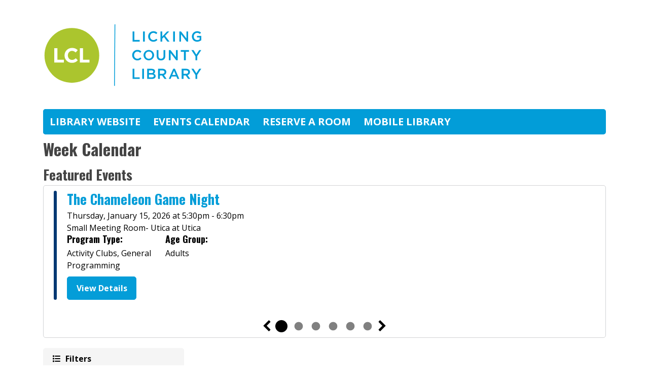

--- FILE ---
content_type: text/html; charset=UTF-8
request_url: https://events.lickingcountylibrary.org/events/week/2024/04/09
body_size: 25336
content:
<!DOCTYPE html>
<html lang="en" dir="ltr">
  <head>
    <meta charset="utf-8" />
<link rel="canonical" href="https://events.lickingcountylibrary.org/events/week/2024/04/09" />
<meta name="Generator" content="Drupal 11 (https://www.drupal.org)" />
<meta name="MobileOptimized" content="width" />
<meta name="HandheldFriendly" content="true" />
<meta name="viewport" content="width=device-width, initial-scale=1.0" />
<link rel="icon" href="/sites/default/files/LCL%20Favicon_0.svg" type="image/svg+xml" />

    <title>Week Calendar | Licking County Library</title>
        <style>
      :root {
        --calendar-theme-external-link-content: "Opens\20 in\20 a\20 new\20 tab\3A \20 ";
      }
    </style>
    <link rel="stylesheet" media="all" href="/core/misc/components/progress.module.css?t8vwvm" />
<link rel="stylesheet" media="all" href="/core/misc/components/ajax-progress.module.css?t8vwvm" />
<link rel="stylesheet" media="all" href="/core/modules/system/css/components/align.module.css?t8vwvm" />
<link rel="stylesheet" media="all" href="/core/modules/system/css/components/container-inline.module.css?t8vwvm" />
<link rel="stylesheet" media="all" href="/core/modules/system/css/components/clearfix.module.css?t8vwvm" />
<link rel="stylesheet" media="all" href="/core/modules/system/css/components/hidden.module.css?t8vwvm" />
<link rel="stylesheet" media="all" href="/core/modules/system/css/components/js.module.css?t8vwvm" />
<link rel="stylesheet" media="all" href="/modules/custom/library_calendar/lc_calendar_theme/css/base.css?t8vwvm" />
<link rel="stylesheet" media="all" href="/modules/custom/library_calendar/lc_calendar_theme/css/state.css?t8vwvm" />
<link rel="stylesheet" media="all" href="/modules/custom/library_calendar/lc_calendar_theme/css/components/calendar.css?t8vwvm" />
<link rel="stylesheet" media="all" href="/modules/custom/library_calendar/lc_calendar_theme/css/components/date-icon.css?t8vwvm" />
<link rel="stylesheet" media="all" href="/modules/custom/library_calendar/lc_calendar_theme/css/components/events.css?t8vwvm" />
<link rel="stylesheet" media="all" href="/modules/custom/library_calendar/lc_calendar_theme/css/components/event-card.css?t8vwvm" />
<link rel="stylesheet" media="all" href="/modules/custom/library_calendar/lc_calendar_theme/css/components/calendar-week.css?t8vwvm" />
<link rel="stylesheet" media="all" href="/modules/custom/library_calendar/lc_calendar_theme/assets/slick/slick/slick.css?t8vwvm" />
<link rel="stylesheet" media="all" href="/modules/custom/library_calendar/lc_calendar_theme/css/components/featured-events.css?t8vwvm" />
<link rel="stylesheet" media="all" href="/modules/custom/library_calendar/lc_calendar_theme/css/components/form.css?t8vwvm" />
<link rel="stylesheet" media="all" href="/modules/custom/library_calendar/lc_calendar_theme/css/components/filters.css?t8vwvm" />
<link rel="stylesheet" media="all" href="/modules/custom/library_calendar/lc_calendar_theme/css/components/menu-tasks.css?t8vwvm" />
<link rel="stylesheet" media="all" href="/modules/custom/library_calendar/lc_core/css/extra_field.css?t8vwvm" />
<link rel="stylesheet" media="all" href="/themes/custom/calendar_theme/node_modules/%40fortawesome/fontawesome-free/css/all.min.css?t8vwvm" />
<link rel="stylesheet" media="all" href="/themes/custom/calendar_theme/css/style?t8vwvm" />

    
  </head>
    <body class="path-events path-not-content no-js" data-bs-no-jquery>
        <a href="#main-content" class="visually-hidden focusable skip-link">
      Skip to main content
    </a>
    
      <div class="dialog-off-canvas-main-canvas" data-off-canvas-main-canvas>
    
<header class="header">
      <div class="container main-container">
      <div class="row">
                  <div class="col-12 col-lg-6 branding-col">
              <div>
    
<div id="block-calendar-theme-site-branding" class="block block-system block-system-branding-block">
  
    
        
              
    <a class="site-logo" href="https://www.lickingcountylibrary.org/" rel="home">
      <img src="/sites/default/files/LCL_Color-01.svg" alt="Homepage of Licking County Library" fetchpriority="high">
    </a>
  </div>

  </div>

          </div>
        
              </div>
    </div>
  
    <div>
    
<div class="container main-container">
  <a href="#block-calendar-theme-main-menu-skip-link" class="visually-hidden focusable skip-link">
    Skip navigation
  </a>

  <nav id="block-calendar-theme-main-menu" class="navbar navbar-expand-lg" role="navigation" aria-labelledby="block-calendar-theme-main-menu-heading">
    <div class="container-fluid px-lg-0">
                                
      <h2 class="visually-hidden" id="block-calendar-theme-main-menu-heading">Main navigation</h2>
      

            <button aria-controls="block-calendar-theme-main-menu-collapse" aria-expanded="false" class="navbar-toggler" data-bs-target="#block-calendar-theme-main-menu-collapse" data-bs-toggle="collapse" type="button">
        <i class="fas fa-bars"></i>

        <span class="visually-hidden">
          Toggle        </span>

        Main Menu      </button>

      <div class="collapse navbar-collapse mt-2 mt-lg-0" id="block-calendar-theme-main-menu-collapse">
                  
              <ul class="nav navbar-nav">
              
      
      <li class="nav-item">
        <a href="https://www.lickingcountylibrary.org/" class="nav-link">Library Website</a>
              </li>
          
      
      <li class="nav-item">
        <a href="/events" class="nav-link" data-drupal-link-system-path="events">Events Calendar</a>
              </li>
          
      
      <li class="nav-item">
        <a href="/reserve-room" class="nav-link" data-drupal-link-system-path="node/29">Reserve A Room</a>
              </li>
          
      
      <li class="nav-item">
        <a href="https://events.lickingcountylibrary.org/events/upcoming?branches%5B296%5D=296" class="nav-link">Mobile Library</a>
              </li>
        </ul>
  


              </div>
    </div>
  </nav>
  <a id="block-calendar-theme-main-menu-skip-link" tabindex="-1"></a>
</div>

  </div>

</header>

<main role="main" class="content-container container main-container">
  <a id="main-content" tabindex="-1"></a>

    <div>
    <div data-drupal-messages-fallback class="hidden"></div>

<div id="block-calendar-theme-page-title" class="block block-core block-page-title-block">
  
    
      
  <h1 class="mb-4">Week Calendar</h1>


  </div>

<div id="block-calendar-theme-content" class="block block-system block-system-main-block">
  
    
      <form class="lc-form lc-form--calendar-filters lc-form--has-filters clearfix" data-drupal-selector="lc-calendar-filter-form" action="/events/week/2024/04/09" method="post" id="lc-calendar-filter-form" accept-charset="UTF-8">
  <div><h2>Featured Events</h2>
<div class="lc-featured-events-container">
  <div class="lc-featured-events">


<div class="lc-event event-card lc-featured-event">
  <div class="lc-featured-event-row">
      
  <div class="lc-event__color-coding lc-event__color-coding--">
                                    
  <div style="--color: #003873;" class="lc-event__color-indicator lc-event__color-indicator--adults lc-event__color-indicator--tid-60">
    <span class="visually-hidden">
      This event is in the "Adults" group
    </span>
  </div>

                    </div>


    <div class="lc-featured-event-row lc-featured-event-content-row">
                            
      <div class="lc-featured-event-content">
        <h2>
          <a href="/event/chameleon-game-night-26844">
            The Chameleon Game Night
          </a>
        </h2>

                            
          <div class="lc-featured-event-date">
                          <div class="lc-featured-event-info-item lc-featured-event-info-item--date">
                Thursday, January 15, 2026 at
                5:30pm - 6:30pm
              </div>
                      </div>
                          <div class="lc-featured-event-location">
                                      Small Meeting Room- Utica at Utica
                                  </div>
        
        <div class="lc-featured-event-row lc-featured-event-row-terms">
                      <div class="lc-featured-event-program-type">
              <h4>Program Type:</h4>

                              Activity Clubs,                              General Programming                          </div>
                                <div class="lc-featured-event-program-type">
              <h4>Age Group:</h4>

                              Adults                          </div>
                  </div>

        
        
        <div>


<div class="lc-core--extra-field">
    <a href="/event/chameleon-game-night-26844" aria-label="View Details - The Chameleon Game Night" class="button button--primary lc-featured-event-btn" hreflang="en">View Details</a>
</div>
</div>

      </div>
    </div>
  </div>

      
                
    
  
  
  <div class="lc-event__month-details">
    <div class="lc-event__month-summary lc-event__container" aria-hidden="true">
        
  <div class="lc-event__color-coding lc-event__color-coding--">
                                    
  <div style="--color: #003873;" class="lc-event__color-indicator lc-event__color-indicator--adults lc-event__color-indicator--tid-60">
    <span class="visually-hidden">
      This event is in the "Adults" group
    </span>
  </div>

                    </div>


        <div class="lc-date-icon" aria-hidden="true">
          <span class="lc-date-icon__item lc-date-icon__item--month">
        Jan
      </span>
    
          <span class="lc-date-icon__item lc-date-icon__item--day">
        15
      </span>
    
    <span class="lc-date-icon__item lc-date-icon__item--year">
      2026
    </span>

          <span class="lc-date-icon__item lc-date-icon__item--day-name">
        Thu
      </span>
      </div>


      <div class="lc-event__event-details">
        
        <h3 class="lc-event__title--details" aria-hidden="true">
          The Chameleon Game Night
        </h3>

        <div class="lc-event__date" aria-hidden="true">
                <div class="lc-event-info-item lc-event-info-item--time">
      5:30pm–6:30pm
    </div>
  

                      <div class="lc-event-info__item lc-event-info__item--categories">
                              Utica
                          </div>
                  </div>

        
        <div></div>

      </div>
    </div>

        
  

    <div></div>


    
    
    
    <div class="lc-event__container">
              <div class="lc-event__branch">
          <strong>Library Branch: </strong>

          Utica
        </div>
      
              <div class="lc-event__room">
          <strong>Room: </strong>
          Small Meeting Room- Utica
        </div>
          </div>

    
          <div class="lc-event__container">
                              <div class="lc-event__age-groups">
              <strong class="lc-event__label">Age Group:</strong>
                              <span>Adults</span>
                          </div>
                  
                  <div class="lc-event__program-types">
            <strong class="lc-event__label">
              Program Type:
            </strong>

                          <span>Activity Clubs</span>, 
                          <span>General Programming</span>
                      </div>
              </div>
    
    <div class="lc-event__container">
      <div></div>

      <div></div>

    </div>

            
          <div class="lc-event__container">
                          <div class="lc-event__subtitle"><strong>Event Details: </strong></div>
        
                        
                
                  <div class="lc-event__body">
            <div class="field field-container field--name-body field--type-text-with-summary field--label-hidden field-item"><p>Looking for a game that’s quick, clever, and full of laughs? The Chameleon is a bluffing board game where players race to spot the sneaky chameleon before it blends in and escapes.</p></div>
      </div>
              </div>

      <div class="lc-event__container">
                          
                      </div>
    
              
      
        
      </div>

  </div>



<div class="lc-event event-card lc-featured-event">
  <div class="lc-featured-event-row">
      
  <div class="lc-event__color-coding lc-event__color-coding--">
                                    
  <div style="--color: #f58220;" class="lc-event__color-indicator lc-event__color-indicator--teens--grades-6-12 lc-event__color-indicator--tid-103">
    <span class="visually-hidden">
      This event is in the "Teens | Grades 6-12" group
    </span>
  </div>

                    </div>


    <div class="lc-featured-event-row lc-featured-event-content-row">
                            
      <div class="lc-featured-event-content">
        <h2>
          <a href="/event/simple-suminagashi-26055">
            Simple Suminagashi
          </a>
        </h2>

                            
          <div class="lc-featured-event-date">
                          <div class="lc-featured-event-info-item lc-featured-event-info-item--date">
                Thursday, January 15, 2026 at
                6:00pm - 7:30pm
              </div>
                      </div>
                          <div class="lc-featured-event-location">
                                      Small Meeting Room - Lakewood at Lakewood
                                  </div>
        
        <div class="lc-featured-event-row lc-featured-event-row-terms">
                      <div class="lc-featured-event-program-type">
              <h4>Program Type:</h4>

                              Arts &amp; Crafts,                              Classes &amp; Workshops,                              General Programming                          </div>
                                <div class="lc-featured-event-program-type">
              <h4>Age Group:</h4>

                              Teens | Grades 6-12                          </div>
                  </div>

        
        
        <div>


<div class="lc-core--extra-field">
    <a href="/event/simple-suminagashi-26055" aria-label="Register Now - Simple Suminagashi" class="button button--primary lc-featured-event-btn" hreflang="en">Register Now</a>
</div>
</div>

      </div>
    </div>
  </div>

      
                
    
  
  
  <div class="lc-event__month-details">
    <div class="lc-event__month-summary lc-event__container" aria-hidden="true">
        
  <div class="lc-event__color-coding lc-event__color-coding--">
                                    
  <div style="--color: #f58220;" class="lc-event__color-indicator lc-event__color-indicator--teens--grades-6-12 lc-event__color-indicator--tid-103">
    <span class="visually-hidden">
      This event is in the "Teens | Grades 6-12" group
    </span>
  </div>

                    </div>


        <div class="lc-date-icon" aria-hidden="true">
          <span class="lc-date-icon__item lc-date-icon__item--month">
        Jan
      </span>
    
          <span class="lc-date-icon__item lc-date-icon__item--day">
        15
      </span>
    
    <span class="lc-date-icon__item lc-date-icon__item--year">
      2026
    </span>

          <span class="lc-date-icon__item lc-date-icon__item--day-name">
        Thu
      </span>
      </div>


      <div class="lc-event__event-details">
        
        <h3 class="lc-event__title--details" aria-hidden="true">
          Simple Suminagashi
        </h3>

        <div class="lc-event__date" aria-hidden="true">
                <div class="lc-event-info-item lc-event-info-item--time">
      6:00pm–7:30pm
    </div>
  

                      <div class="lc-event-info__item lc-event-info__item--categories">
                              Lakewood
                          </div>
                  </div>

        
        <div>


<div class="lc-core--extra-field">
    <span class="lc-registration-label lc-text-success">Open</span>

</div>
</div>

      </div>
    </div>

        
  

    <div></div>


    
    
    
    <div class="lc-event__container">
              <div class="lc-event__branch">
          <strong>Library Branch: </strong>

          Lakewood
        </div>
      
              <div class="lc-event__room">
          <strong>Room: </strong>
          Small Meeting Room - Lakewood
        </div>
          </div>

    
          <div class="lc-event__container">
                              <div class="lc-event__age-groups">
              <strong class="lc-event__label">Age Group:</strong>
                              <span>Teens | Grades 6-12</span>
                          </div>
                  
                  <div class="lc-event__program-types">
            <strong class="lc-event__label">
              Program Type:
            </strong>

                          <span>Arts &amp; Crafts</span>, 
                          <span>Classes &amp; Workshops</span>, 
                          <span>General Programming</span>
                      </div>
              </div>
    
    <div class="lc-event__container">
      <div>


<div class="lc-core--extra-field">
    Registration Required
</div>
</div>

      <div></div>

    </div>

            
          <div class="lc-event__container">
                          <div class="lc-event__subtitle"><strong>Event Details: </strong></div>
        
                        
                
                  <div class="lc-event__body">
            <div class="field field-container field--name-body field--type-text-with-summary field--label-hidden field-item"><p>Transform a piece of white copperplate paper into a vibrant work of art. Used in Japan as early as the 12th century, Suminagashi uses floating ink to marble a piece of paper, creating delicate patterns of color and design.</p></div>
      </div>
              </div>

      <div class="lc-event__container">
                          
                      </div>
    
              
      
        
      </div>

  </div>



<div class="lc-event event-card lc-featured-event">
  <div class="lc-featured-event-row">
      
  <div class="lc-event__color-coding lc-event__color-coding--">
                                    
  <div style="--color: #f58220;" class="lc-event__color-indicator lc-event__color-indicator--teens--grades-6-12 lc-event__color-indicator--tid-103">
    <span class="visually-hidden">
      This event is in the "Teens | Grades 6-12" group
    </span>
  </div>

                    </div>


    <div class="lc-featured-event-row lc-featured-event-content-row">
                            
      <div class="lc-featured-event-content">
        <h2>
          <a href="/event/stardew-valley-junimo-party-26840">
            Stardew Valley Junimo Party
          </a>
        </h2>

                            
          <div class="lc-featured-event-date">
                          <div class="lc-featured-event-info-item lc-featured-event-info-item--date">
                Tuesday, January 20, 2026 at
                4:30pm - 5:30pm
              </div>
                      </div>
                          <div class="lc-featured-event-location">
                                      Utica
                      </div>
        
        <div class="lc-featured-event-row lc-featured-event-row-terms">
                      <div class="lc-featured-event-program-type">
              <h4>Program Type:</h4>

                              Arts &amp; Crafts,                              General Programming                          </div>
                                <div class="lc-featured-event-program-type">
              <h4>Age Group:</h4>

                              Teens | Grades 6-12                          </div>
                  </div>

        
        
        <div>


<div class="lc-core--extra-field">
    <a href="/event/stardew-valley-junimo-party-26840" aria-label="Register Now - Stardew Valley Junimo Party" class="button button--primary lc-featured-event-btn" hreflang="en">Register Now</a>
</div>
</div>

      </div>
    </div>
  </div>

      
                
    
  
  
  <div class="lc-event__month-details">
    <div class="lc-event__month-summary lc-event__container" aria-hidden="true">
        
  <div class="lc-event__color-coding lc-event__color-coding--">
                                    
  <div style="--color: #f58220;" class="lc-event__color-indicator lc-event__color-indicator--teens--grades-6-12 lc-event__color-indicator--tid-103">
    <span class="visually-hidden">
      This event is in the "Teens | Grades 6-12" group
    </span>
  </div>

                    </div>


        <div class="lc-date-icon" aria-hidden="true">
          <span class="lc-date-icon__item lc-date-icon__item--month">
        Jan
      </span>
    
          <span class="lc-date-icon__item lc-date-icon__item--day">
        20
      </span>
    
    <span class="lc-date-icon__item lc-date-icon__item--year">
      2026
    </span>

          <span class="lc-date-icon__item lc-date-icon__item--day-name">
        Tue
      </span>
      </div>


      <div class="lc-event__event-details">
        
        <h3 class="lc-event__title--details" aria-hidden="true">
          Stardew Valley Junimo Party
        </h3>

        <div class="lc-event__date" aria-hidden="true">
                <div class="lc-event-info-item lc-event-info-item--time">
      4:30pm–5:30pm
    </div>
  

                      <div class="lc-event-info__item lc-event-info__item--categories">
                              Utica
                          </div>
                  </div>

        
        <div>


<div class="lc-core--extra-field">
    <span class="lc-registration-label lc-text-success">Open</span>

</div>
</div>

      </div>
    </div>

        
  

    <div></div>


    
    
    
    <div class="lc-event__container">
              <div class="lc-event__branch">
          <strong>Library Branch: </strong>

          Utica
        </div>
      
          </div>

    
          <div class="lc-event__container">
                              <div class="lc-event__age-groups">
              <strong class="lc-event__label">Age Group:</strong>
                              <span>Teens | Grades 6-12</span>
                          </div>
                  
                  <div class="lc-event__program-types">
            <strong class="lc-event__label">
              Program Type:
            </strong>

                          <span>Arts &amp; Crafts</span>, 
                          <span>General Programming</span>
                      </div>
              </div>
    
    <div class="lc-event__container">
      <div>


<div class="lc-core--extra-field">
    Registration Required
</div>
</div>

      <div></div>

    </div>

            
          <div class="lc-event__container">
                          <div class="lc-event__subtitle"><strong>Event Details: </strong></div>
        
                        
                
                  <div class="lc-event__body">
            <div class="field field-container field--name-body field--type-text-with-summary field--label-hidden field-item"><p><span>Warm up this chilly season with a creative twist inspired by Stardew Valley! During this hands-on workshop you’ll sculpt your very own Junimo character out of clay.</span></p></div>
      </div>
              </div>

      <div class="lc-event__container">
                          
                      </div>
    
              
      
        
      </div>

  </div>



<div class="lc-event event-card lc-featured-event">
  <div class="lc-featured-event-row">
      
  <div class="lc-event__color-coding lc-event__color-coding--">
                                    
  <div style="--color: #f58220;" class="lc-event__color-indicator lc-event__color-indicator--teens--grades-6-12 lc-event__color-indicator--tid-103">
    <span class="visually-hidden">
      This event is in the "Teens | Grades 6-12" group
    </span>
  </div>

                    </div>


    <div class="lc-featured-event-row lc-featured-event-content-row">
                            
      <div class="lc-featured-event-content">
        <h2>
          <a href="/event/draft-comic-creation-26049">
            Comic Creation
          </a>
        </h2>

                            
          <div class="lc-featured-event-date">
                          <div class="lc-featured-event-info-item lc-featured-event-info-item--date">
                Tuesday, January 20, 2026 at
                5:30pm - 6:30pm
              </div>
                      </div>
                          <div class="lc-featured-event-location">
                                      West Newark (Emerson R. Miller)
                      </div>
        
        <div class="lc-featured-event-row lc-featured-event-row-terms">
                      <div class="lc-featured-event-program-type">
              <h4>Program Type:</h4>

                              General Programming                          </div>
                                <div class="lc-featured-event-program-type">
              <h4>Age Group:</h4>

                              Teens | Grades 6-12                          </div>
                  </div>

        
        
        <div>


<div class="lc-core--extra-field">
    <a href="/event/draft-comic-creation-26049" aria-label="View Details - Comic Creation" class="button button--primary lc-featured-event-btn" hreflang="en">View Details</a>
</div>
</div>

      </div>
    </div>
  </div>

      
                
    
  
  
  <div class="lc-event__month-details">
    <div class="lc-event__month-summary lc-event__container" aria-hidden="true">
        
  <div class="lc-event__color-coding lc-event__color-coding--">
                                    
  <div style="--color: #f58220;" class="lc-event__color-indicator lc-event__color-indicator--teens--grades-6-12 lc-event__color-indicator--tid-103">
    <span class="visually-hidden">
      This event is in the "Teens | Grades 6-12" group
    </span>
  </div>

                    </div>


        <div class="lc-date-icon" aria-hidden="true">
          <span class="lc-date-icon__item lc-date-icon__item--month">
        Jan
      </span>
    
          <span class="lc-date-icon__item lc-date-icon__item--day">
        20
      </span>
    
    <span class="lc-date-icon__item lc-date-icon__item--year">
      2026
    </span>

          <span class="lc-date-icon__item lc-date-icon__item--day-name">
        Tue
      </span>
      </div>


      <div class="lc-event__event-details">
        
        <h3 class="lc-event__title--details" aria-hidden="true">
          Comic Creation
        </h3>

        <div class="lc-event__date" aria-hidden="true">
                <div class="lc-event-info-item lc-event-info-item--time">
      5:30pm–6:30pm
    </div>
  

                      <div class="lc-event-info__item lc-event-info__item--categories">
                              West Newark (Emerson R. Miller)
                          </div>
                  </div>

        
        <div></div>

      </div>
    </div>

        
  

    <div></div>


    
    
    
    <div class="lc-event__container">
              <div class="lc-event__branch">
          <strong>Library Branch: </strong>

          West Newark (Emerson R. Miller)
        </div>
      
          </div>

    
          <div class="lc-event__container">
                              <div class="lc-event__age-groups">
              <strong class="lc-event__label">Age Group:</strong>
                              <span>Teens | Grades 6-12</span>
                          </div>
                  
                  <div class="lc-event__program-types">
            <strong class="lc-event__label">
              Program Type:
            </strong>

                          <span>General Programming</span>
                      </div>
              </div>
    
    <div class="lc-event__container">
      <div></div>

      <div></div>

    </div>

            
          <div class="lc-event__container">
                          <div class="lc-event__subtitle"><strong>Event Details: </strong></div>
        
                        
                
                  <div class="lc-event__body">
            <div class="field field-container field--name-body field--type-text-with-summary field--label-hidden field-item"><p><span>Some stories are made even better by seeing the action unfold on the page. Learn some tips on how to create your own comic book, from concept to layout and artwork ideas.</span></p><p>&nbsp;</p></div>
      </div>
              </div>

      <div class="lc-event__container">
                          
                      </div>
    
              
      
        
      </div>

  </div>



<div class="lc-event event-card lc-featured-event">
  <div class="lc-featured-event-row">
      
  <div class="lc-event__color-coding lc-event__color-coding--">
                                    
  <div style="--color: #ce025f;" class="lc-event__color-indicator lc-event__color-indicator--elementary--grades-k-5 lc-event__color-indicator--tid-102">
    <span class="visually-hidden">
      This event is in the "Elementary | Grades K-5" group
    </span>
  </div>

                    </div>


    <div class="lc-featured-event-row lc-featured-event-content-row">
                            
      <div class="lc-featured-event-content">
        <h2>
          <a href="/event/architects-fun-26845">
            Architects of Fun!
          </a>
        </h2>

                            
          <div class="lc-featured-event-date">
                          <div class="lc-featured-event-info-item lc-featured-event-info-item--date">
                Wednesday, January 21, 2026 at
                3:30pm - 4:30pm
              </div>
                      </div>
                          <div class="lc-featured-event-location">
                                      Large Meeting Room- Johnstown at Johnstown (Mary E. Babcock)
                                  </div>
        
        <div class="lc-featured-event-row lc-featured-event-row-terms">
                      <div class="lc-featured-event-program-type">
              <h4>Program Type:</h4>

                              Activity Clubs,                              General Programming                          </div>
                                <div class="lc-featured-event-program-type">
              <h4>Age Group:</h4>

                              Elementary | Grades K-5                          </div>
                  </div>

        
        
        <div>


<div class="lc-core--extra-field">
    <a href="/event/architects-fun-26845" aria-label="View Details - Architects of Fun!" class="button button--primary lc-featured-event-btn" hreflang="en">View Details</a>
</div>
</div>

      </div>
    </div>
  </div>

      
                
    
  
  
  <div class="lc-event__month-details">
    <div class="lc-event__month-summary lc-event__container" aria-hidden="true">
        
  <div class="lc-event__color-coding lc-event__color-coding--">
                                    
  <div style="--color: #ce025f;" class="lc-event__color-indicator lc-event__color-indicator--elementary--grades-k-5 lc-event__color-indicator--tid-102">
    <span class="visually-hidden">
      This event is in the "Elementary | Grades K-5" group
    </span>
  </div>

                    </div>


        <div class="lc-date-icon" aria-hidden="true">
          <span class="lc-date-icon__item lc-date-icon__item--month">
        Jan
      </span>
    
          <span class="lc-date-icon__item lc-date-icon__item--day">
        21
      </span>
    
    <span class="lc-date-icon__item lc-date-icon__item--year">
      2026
    </span>

          <span class="lc-date-icon__item lc-date-icon__item--day-name">
        Wed
      </span>
      </div>


      <div class="lc-event__event-details">
        
        <h3 class="lc-event__title--details" aria-hidden="true">
          Architects of Fun!
        </h3>

        <div class="lc-event__date" aria-hidden="true">
                <div class="lc-event-info-item lc-event-info-item--time">
      3:30pm–4:30pm
    </div>
  

                      <div class="lc-event-info__item lc-event-info__item--categories">
                              Johnstown (Mary E. Babcock)
                          </div>
                  </div>

        
        <div></div>

      </div>
    </div>

        
  

    <div></div>


    
    
    
    <div class="lc-event__container">
              <div class="lc-event__branch">
          <strong>Library Branch: </strong>

          Johnstown (Mary E. Babcock)
        </div>
      
              <div class="lc-event__room">
          <strong>Room: </strong>
          Large Meeting Room- Johnstown
        </div>
          </div>

    
          <div class="lc-event__container">
                              <div class="lc-event__age-groups">
              <strong class="lc-event__label">Age Group:</strong>
                              <span>Elementary | Grades K-5</span>
                          </div>
                  
                  <div class="lc-event__program-types">
            <strong class="lc-event__label">
              Program Type:
            </strong>

                          <span>Activity Clubs</span>, 
                          <span>General Programming</span>
                      </div>
              </div>
    
    <div class="lc-event__container">
      <div></div>

      <div></div>

    </div>

            
          <div class="lc-event__container">
                          <div class="lc-event__subtitle"><strong>Event Details: </strong></div>
        
                        
                
                  <div class="lc-event__body">
            <div class="field field-container field--name-body field--type-text-with-summary field--label-hidden field-item"><p>Join our Architects of Fun group for monthly meetups of engineering play. This month showcases LEGO<span>® creations. Try your hand at the featured activity, or freeform something all your own, celebrating your imagination!</span></p></div>
      </div>
              </div>

      <div class="lc-event__container">
                          
                      </div>
    
              
      
        
      </div>

  </div>



<div class="lc-event event-card lc-featured-event">
  <div class="lc-featured-event-row">
      
  <div class="lc-event__color-coding lc-event__color-coding--">
                                    
  <div style="--color: #003873;" class="lc-event__color-indicator lc-event__color-indicator--adults lc-event__color-indicator--tid-60">
    <span class="visually-hidden">
      This event is in the "Adults" group
    </span>
  </div>

                    </div>


    <div class="lc-featured-event-row lc-featured-event-content-row">
                            
      <div class="lc-featured-event-content">
        <h2>
          <a href="/event/vita-tax-preparation-25014">
            VITA Tax Preparation
          </a>
        </h2>

                            
          <div class="lc-featured-event-date">
                          <div class="lc-featured-event-info-item lc-featured-event-info-item--date">
                Monday, January 26, 2026 at
                10:00am - 7:00pm
              </div>
                      </div>
                          <div class="lc-featured-event-location">
                                      Meeting Room A-Downtown Newark at Downtown Newark
                                  </div>
        
        <div class="lc-featured-event-row lc-featured-event-row-terms">
                      <div class="lc-featured-event-program-type">
              <h4>Program Type:</h4>

                              General Programming                          </div>
                                <div class="lc-featured-event-program-type">
              <h4>Age Group:</h4>

                              Adults                          </div>
                  </div>

        
        
        <div>


<div class="lc-core--extra-field">
    <a href="/event/vita-tax-preparation-25014" aria-label="View Details - VITA Tax Preparation" class="button button--primary lc-featured-event-btn" hreflang="en">View Details</a>
</div>
</div>

      </div>
    </div>
  </div>

      
                
    
  
  
  <div class="lc-event__month-details">
    <div class="lc-event__month-summary lc-event__container" aria-hidden="true">
        
  <div class="lc-event__color-coding lc-event__color-coding--">
                                    
  <div style="--color: #003873;" class="lc-event__color-indicator lc-event__color-indicator--adults lc-event__color-indicator--tid-60">
    <span class="visually-hidden">
      This event is in the "Adults" group
    </span>
  </div>

                    </div>


        <div class="lc-date-icon" aria-hidden="true">
          <span class="lc-date-icon__item lc-date-icon__item--month">
        Jan
      </span>
    
          <span class="lc-date-icon__item lc-date-icon__item--day">
        26
      </span>
    
    <span class="lc-date-icon__item lc-date-icon__item--year">
      2026
    </span>

          <span class="lc-date-icon__item lc-date-icon__item--day-name">
        Mon
      </span>
      </div>


      <div class="lc-event__event-details">
        
        <h3 class="lc-event__title--details" aria-hidden="true">
          VITA Tax Preparation
        </h3>

        <div class="lc-event__date" aria-hidden="true">
                <div class="lc-event-info-item lc-event-info-item--time">
      10:00am–7:00pm
    </div>
  

                      <div class="lc-event-info__item lc-event-info__item--categories">
                              Downtown Newark
                          </div>
                  </div>

        
        <div></div>

      </div>
    </div>

        
  

    <div></div>


    
    
    
    <div class="lc-event__container">
              <div class="lc-event__branch">
          <strong>Library Branch: </strong>

          Downtown Newark
        </div>
      
              <div class="lc-event__room">
          <strong>Room: </strong>
          Meeting Room A-Downtown Newark
        </div>
          </div>

    
          <div class="lc-event__container">
                              <div class="lc-event__age-groups">
              <strong class="lc-event__label">Age Group:</strong>
                              <span>Adults</span>
                          </div>
                  
                  <div class="lc-event__program-types">
            <strong class="lc-event__label">
              Program Type:
            </strong>

                          <span>General Programming</span>
                      </div>
              </div>
    
    <div class="lc-event__container">
      <div></div>

      <div></div>

    </div>

            
          <div class="lc-event__container">
                
                        
                
              </div>

      <div class="lc-event__container">
                          
                      </div>
    
              
      
        
      </div>

  </div>
</div>

  <div class="lc-featured-events-controls">
    <button class="lc-featured-events-previous slick-arrow slick-prev" type="button" aria-label="Previous">
      Previous
    </button>

    <div class="lc-featured-events-dots"></div>

    <button class="lc-featured-events-next slick-arrow slick-next" type="button" aria-label="Next">
      Next
    </button>
  </div>
</div>
</div>
<div class="lc-form__header js-form-wrapper form-wrapper" data-drupal-selector="edit-header" id="edit-header"><a href="#" class="button js-lc-form__toggle--filter lc-form__toggle lc-form__toggle--filter" data-drupal-selector="edit-menu-toggle"><span class="visually-hidden" data-drupal-selector="edit-0">Toggle</span>
Filters</a>
</div>
<div class="collapsed lc-form__filters js-form-wrapper form-wrapper" data-drupal-selector="edit-filters" id="edit-filters"><div class="lc-form__filters-container js-form-wrapper form-wrapper" data-drupal-selector="edit-container" id="edit-container"><div class="js-form-item form-group js-form-type-textfield form-item-keywords js-form-item-keywords">
      <label for="edit-keywords" class="form-label">Keyword Search</label>
        
<input data-drupal-selector="edit-keywords" type="text" id="edit-keywords" name="keywords" value="" size="60" maxlength="128" class="form-text form-control" />

        </div>
<details class="color-coding js-form-wrapper form-wrapper" data-drupal-selector="edit-age-groups" id="edit-age-groups" open="open">
  <summary role="button" aria-controls="edit-age-groups" aria-expanded="true">Age Group</summary><fieldset data-drupal-selector="edit-age-groups" id="edit-age-groups--2--wrapper" class="fieldgroup form-composite js-form-item form-item js-form-wrapper form-wrapper">
      <legend>
    <span class="visually-hidden fieldset-legend">Age Group</span>
  </legend>
  <div class="fieldset-wrapper">
            <div id="edit-age-groups--2" class="form-checkboxes"><div id="age-groups-101" data-current="101" data-parent="0" style="--color: #abc52e;" class="lc-checkbox-wrapper lc-checkbox-wrapper--early-learners--birth-5 lc-checkbox-wrapper--tid-101 lc-checkbox-wrapper--depth-0 js-form-item form-group js-form-type-checkbox form-item-age-groups-101 js-form-item-age-groups-101 form-check">
        
<input data-drupal-selector="edit-age-groups-101" type="checkbox" id="edit-age-groups-101" name="age_groups[101]" value="101" class="form-checkbox form-check-input" />

        <label for="edit-age-groups-101" class="option form-check-label form-label">Early Learners | Birth-5</label>
      </div>
<div id="age-groups-102" data-current="102" data-parent="0" style="--color: #ce025f;" class="lc-checkbox-wrapper lc-checkbox-wrapper--elementary--grades-k-5 lc-checkbox-wrapper--tid-102 lc-checkbox-wrapper--depth-0 js-form-item form-group js-form-type-checkbox form-item-age-groups-102 js-form-item-age-groups-102 form-check">
        
<input data-drupal-selector="edit-age-groups-102" type="checkbox" id="edit-age-groups-102" name="age_groups[102]" value="102" class="form-checkbox form-check-input" />

        <label for="edit-age-groups-102" class="option form-check-label form-label">Elementary | Grades K-5</label>
      </div>
<div id="age-groups-103" data-current="103" data-parent="0" style="--color: #f58220;" class="lc-checkbox-wrapper lc-checkbox-wrapper--teens--grades-6-12 lc-checkbox-wrapper--tid-103 lc-checkbox-wrapper--depth-0 js-form-item form-group js-form-type-checkbox form-item-age-groups-103 js-form-item-age-groups-103 form-check">
        
<input data-drupal-selector="edit-age-groups-103" type="checkbox" id="edit-age-groups-103" name="age_groups[103]" value="103" class="form-checkbox form-check-input" />

        <label for="edit-age-groups-103" class="option form-check-label form-label">Teens | Grades 6-12</label>
      </div>
<div id="age-groups-60" data-current="60" data-parent="0" style="--color: #003873;" class="lc-checkbox-wrapper lc-checkbox-wrapper--adults lc-checkbox-wrapper--tid-60 lc-checkbox-wrapper--depth-0 js-form-item form-group js-form-type-checkbox form-item-age-groups-60 js-form-item-age-groups-60 form-check">
        
<input data-drupal-selector="edit-age-groups-60" type="checkbox" id="edit-age-groups-60" name="age_groups[60]" value="60" class="form-checkbox form-check-input" />

        <label for="edit-age-groups-60" class="option form-check-label form-label">Adults</label>
      </div>
</div>

              </div>
</fieldset>

  
</details>
<details data-drupal-selector="edit-program-types" id="edit-program-types" class="js-form-wrapper form-wrapper">
  <summary role="button" aria-controls="edit-program-types" aria-expanded="false">Program Type</summary><fieldset data-drupal-selector="edit-program-types" id="edit-program-types--2--wrapper" class="fieldgroup form-composite js-form-item form-item js-form-wrapper form-wrapper">
      <legend>
    <span class="visually-hidden fieldset-legend">Program Type</span>
  </legend>
  <div class="fieldset-wrapper">
            <div id="edit-program-types--2" class="form-checkboxes"><div id="program-types-130" data-current="130" data-parent="0" style="" class="lc-checkbox-wrapper lc-checkbox-wrapper--activity-clubs lc-checkbox-wrapper--tid-130 lc-checkbox-wrapper--depth-0 js-form-item form-group js-form-type-checkbox form-item-program-types-130 js-form-item-program-types-130 form-check">
        
<input data-drupal-selector="edit-program-types-130" type="checkbox" id="edit-program-types-130" name="program_types[130]" value="130" class="form-checkbox form-check-input" />

        <label for="edit-program-types-130" class="option form-check-label form-label">Activity Clubs</label>
      </div>
<div id="program-types-301" data-current="301" data-parent="0" style="" class="lc-checkbox-wrapper lc-checkbox-wrapper--empowered-minds lc-checkbox-wrapper--tid-301 lc-checkbox-wrapper--depth-0 js-form-item form-group js-form-type-checkbox form-item-program-types-301 js-form-item-program-types-301 form-check">
        
<input data-drupal-selector="edit-program-types-301" type="checkbox" id="edit-program-types-301" name="program_types[301]" value="301" class="form-checkbox form-check-input" />

        <label for="edit-program-types-301" class="option form-check-label form-label">Empowered Minds</label>
      </div>
<div id="program-types-285" data-current="285" data-parent="0" style="" class="lc-checkbox-wrapper lc-checkbox-wrapper--book-sale lc-checkbox-wrapper--tid-285 lc-checkbox-wrapper--depth-0 js-form-item form-group js-form-type-checkbox form-item-program-types-285 js-form-item-program-types-285 form-check">
        
<input data-drupal-selector="edit-program-types-285" type="checkbox" id="edit-program-types-285" name="program_types[285]" value="285" class="form-checkbox form-check-input" />

        <label for="edit-program-types-285" class="option form-check-label form-label">Book Sale</label>
      </div>
<div id="program-types-4" data-current="4" data-parent="0" style="" class="lc-checkbox-wrapper lc-checkbox-wrapper--arts--crafts lc-checkbox-wrapper--tid-4 lc-checkbox-wrapper--depth-0 js-form-item form-group js-form-type-checkbox form-item-program-types-4 js-form-item-program-types-4 form-check">
        
<input data-drupal-selector="edit-program-types-4" type="checkbox" id="edit-program-types-4" name="program_types[4]" value="4" class="form-checkbox form-check-input" />

        <label for="edit-program-types-4" class="option form-check-label form-label">Arts &amp; Crafts</label>
      </div>
<div id="program-types-5" data-current="5" data-parent="0" style="" class="lc-checkbox-wrapper lc-checkbox-wrapper--book--viewers-clubs lc-checkbox-wrapper--tid-5 lc-checkbox-wrapper--depth-0 js-form-item form-group js-form-type-checkbox form-item-program-types-5 js-form-item-program-types-5 form-check">
        
<input data-drupal-selector="edit-program-types-5" type="checkbox" id="edit-program-types-5" name="program_types[5]" value="5" class="form-checkbox form-check-input" />

        <label for="edit-program-types-5" class="option form-check-label form-label">Book &amp; Viewers' Clubs</label>
      </div>
<div id="program-types-127" data-current="127" data-parent="0" style="" class="lc-checkbox-wrapper lc-checkbox-wrapper--classes--workshops lc-checkbox-wrapper--tid-127 lc-checkbox-wrapper--depth-0 js-form-item form-group js-form-type-checkbox form-item-program-types-127 js-form-item-program-types-127 form-check">
        
<input data-drupal-selector="edit-program-types-127" type="checkbox" id="edit-program-types-127" name="program_types[127]" value="127" class="form-checkbox form-check-input" />

        <label for="edit-program-types-127" class="option form-check-label form-label">Classes &amp; Workshops</label>
      </div>
<div id="program-types-134" data-current="134" data-parent="0" style="" class="lc-checkbox-wrapper lc-checkbox-wrapper--exhibits lc-checkbox-wrapper--tid-134 lc-checkbox-wrapper--depth-0 js-form-item form-group js-form-type-checkbox form-item-program-types-134 js-form-item-program-types-134 form-check">
        
<input data-drupal-selector="edit-program-types-134" type="checkbox" id="edit-program-types-134" name="program_types[134]" value="134" class="form-checkbox form-check-input" />

        <label for="edit-program-types-134" class="option form-check-label form-label">Exhibits</label>
      </div>
<div id="program-types-131" data-current="131" data-parent="0" style="" class="lc-checkbox-wrapper lc-checkbox-wrapper--general-programming lc-checkbox-wrapper--tid-131 lc-checkbox-wrapper--depth-0 js-form-item form-group js-form-type-checkbox form-item-program-types-131 js-form-item-program-types-131 form-check">
        
<input data-drupal-selector="edit-program-types-131" type="checkbox" id="edit-program-types-131" name="program_types[131]" value="131" class="form-checkbox form-check-input" />

        <label for="edit-program-types-131" class="option form-check-label form-label">General Programming</label>
      </div>
<div id="program-types-300" data-current="300" data-parent="0" style="" class="lc-checkbox-wrapper lc-checkbox-wrapper--inclusive-programming lc-checkbox-wrapper--tid-300 lc-checkbox-wrapper--depth-0 js-form-item form-group js-form-type-checkbox form-item-program-types-300 js-form-item-program-types-300 form-check">
        
<input data-drupal-selector="edit-program-types-300" type="checkbox" id="edit-program-types-300" name="program_types[300]" value="300" class="form-checkbox form-check-input" />

        <label for="edit-program-types-300" class="option form-check-label form-label">Inclusive Programming</label>
      </div>
<div id="program-types-128" data-current="128" data-parent="0" style="" class="lc-checkbox-wrapper lc-checkbox-wrapper--library-board-of-trustees lc-checkbox-wrapper--tid-128 lc-checkbox-wrapper--depth-0 js-form-item form-group js-form-type-checkbox form-item-program-types-128 js-form-item-program-types-128 form-check">
        
<input data-drupal-selector="edit-program-types-128" type="checkbox" id="edit-program-types-128" name="program_types[128]" value="128" class="form-checkbox form-check-input" />

        <label for="edit-program-types-128" class="option form-check-label form-label">Library Board of Trustees</label>
      </div>
<div id="program-types-133" data-current="133" data-parent="0" style="" class="lc-checkbox-wrapper lc-checkbox-wrapper--local-history lc-checkbox-wrapper--tid-133 lc-checkbox-wrapper--depth-0 js-form-item form-group js-form-type-checkbox form-item-program-types-133 js-form-item-program-types-133 form-check">
        
<input data-drupal-selector="edit-program-types-133" type="checkbox" id="edit-program-types-133" name="program_types[133]" value="133" class="form-checkbox form-check-input" />

        <label for="edit-program-types-133" class="option form-check-label form-label">Local History</label>
      </div>
<div id="program-types-8" data-current="8" data-parent="0" style="" class="lc-checkbox-wrapper lc-checkbox-wrapper--performance lc-checkbox-wrapper--tid-8 lc-checkbox-wrapper--depth-0 js-form-item form-group js-form-type-checkbox form-item-program-types-8 js-form-item-program-types-8 form-check">
        
<input data-drupal-selector="edit-program-types-8" type="checkbox" id="edit-program-types-8" name="program_types[8]" value="8" class="form-checkbox form-check-input" />

        <label for="edit-program-types-8" class="option form-check-label form-label">Performance</label>
      </div>
<div id="program-types-129" data-current="129" data-parent="0" style="" class="lc-checkbox-wrapper lc-checkbox-wrapper--speakers lc-checkbox-wrapper--tid-129 lc-checkbox-wrapper--depth-0 js-form-item form-group js-form-type-checkbox form-item-program-types-129 js-form-item-program-types-129 form-check">
        
<input data-drupal-selector="edit-program-types-129" type="checkbox" id="edit-program-types-129" name="program_types[129]" value="129" class="form-checkbox form-check-input" />

        <label for="edit-program-types-129" class="option form-check-label form-label">Speakers</label>
      </div>
<div id="program-types-9" data-current="9" data-parent="0" style="" class="lc-checkbox-wrapper lc-checkbox-wrapper--story-time lc-checkbox-wrapper--tid-9 lc-checkbox-wrapper--depth-0 js-form-item form-group js-form-type-checkbox form-item-program-types-9 js-form-item-program-types-9 form-check">
        
<input data-drupal-selector="edit-program-types-9" type="checkbox" id="edit-program-types-9" name="program_types[9]" value="9" class="form-checkbox form-check-input" />

        <label for="edit-program-types-9" class="option form-check-label form-label">Story Time</label>
      </div>
<div id="program-types-132" data-current="132" data-parent="0" style="" class="lc-checkbox-wrapper lc-checkbox-wrapper--tech lc-checkbox-wrapper--tid-132 lc-checkbox-wrapper--depth-0 js-form-item form-group js-form-type-checkbox form-item-program-types-132 js-form-item-program-types-132 form-check">
        
<input data-drupal-selector="edit-program-types-132" type="checkbox" id="edit-program-types-132" name="program_types[132]" value="132" class="form-checkbox form-check-input" />

        <label for="edit-program-types-132" class="option form-check-label form-label">Tech</label>
      </div>
</div>

              </div>
</fieldset>

  
</details>
<details data-drupal-selector="edit-branches" id="edit-branches" class="js-form-wrapper form-wrapper">
  <summary role="button" aria-controls="edit-branches" aria-expanded="false">Location</summary><fieldset data-drupal-selector="edit-branches" id="edit-branches--2--wrapper" class="fieldgroup form-composite js-form-item form-item js-form-wrapper form-wrapper">
      <legend>
    <span class="visually-hidden fieldset-legend">Location</span>
  </legend>
  <div class="fieldset-wrapper">
            <div id="edit-branches--2" class="form-checkboxes"><div id="branches-110" data-current="110" data-parent="0" style="" class="lc-checkbox-wrapper lc-checkbox-wrapper--downtown-newark lc-checkbox-wrapper--tid-110 lc-checkbox-wrapper--depth-0 js-form-item form-group js-form-type-checkbox form-item-branches-110 js-form-item-branches-110 form-check">
        
<input data-drupal-selector="edit-branches-110" type="checkbox" id="edit-branches-110" name="branches[110]" value="110" class="form-checkbox form-check-input" />

        <label for="edit-branches-110" class="option form-check-label form-label">Downtown Newark</label>
      </div>
<div id="branches-112" data-current="112" data-parent="0" style="" class="lc-checkbox-wrapper lc-checkbox-wrapper--johnstown-mary-e-babcock lc-checkbox-wrapper--tid-112 lc-checkbox-wrapper--depth-0 js-form-item form-group js-form-type-checkbox form-item-branches-112 js-form-item-branches-112 form-check">
        
<input data-drupal-selector="edit-branches-112" type="checkbox" id="edit-branches-112" name="branches[112]" value="112" class="form-checkbox form-check-input" />

        <label for="edit-branches-112" class="option form-check-label form-label">Johnstown (Mary E. Babcock)</label>
      </div>
<div id="branches-304" data-current="304" data-parent="0" style="" class="lc-checkbox-wrapper lc-checkbox-wrapper--lakewood lc-checkbox-wrapper--tid-304 lc-checkbox-wrapper--depth-0 js-form-item form-group js-form-type-checkbox form-item-branches-304 js-form-item-branches-304 form-check">
        
<input data-drupal-selector="edit-branches-304" type="checkbox" id="edit-branches-304" name="branches[304]" value="304" class="form-checkbox form-check-input" />

        <label for="edit-branches-304" class="option form-check-label form-label">Lakewood</label>
      </div>
<div id="branches-296" data-current="296" data-parent="0" style="" class="lc-checkbox-wrapper lc-checkbox-wrapper--mobile-library lc-checkbox-wrapper--tid-296 lc-checkbox-wrapper--depth-0 js-form-item form-group js-form-type-checkbox form-item-branches-296 js-form-item-branches-296 form-check">
        
<input data-drupal-selector="edit-branches-296" type="checkbox" id="edit-branches-296" name="branches[296]" value="296" class="form-checkbox form-check-input" />

        <label for="edit-branches-296" class="option form-check-label form-label">Mobile Library</label>
      </div>
<div id="branches-90" data-current="90" data-parent="0" style="" class="lc-checkbox-wrapper lc-checkbox-wrapper--off-site lc-checkbox-wrapper--tid-90 lc-checkbox-wrapper--depth-0 js-form-item form-group js-form-type-checkbox form-item-branches-90 js-form-item-branches-90 form-check">
        
<input data-drupal-selector="edit-branches-90" type="checkbox" id="edit-branches-90" name="branches[90]" value="90" class="form-checkbox form-check-input" />

        <label for="edit-branches-90" class="option form-check-label form-label">Off Site</label>
      </div>
<div id="branches-113" data-current="113" data-parent="0" style="" class="lc-checkbox-wrapper lc-checkbox-wrapper--utica lc-checkbox-wrapper--tid-113 lc-checkbox-wrapper--depth-0 js-form-item form-group js-form-type-checkbox form-item-branches-113 js-form-item-branches-113 form-check">
        
<input data-drupal-selector="edit-branches-113" type="checkbox" id="edit-branches-113" name="branches[113]" value="113" class="form-checkbox form-check-input" />

        <label for="edit-branches-113" class="option form-check-label form-label">Utica</label>
      </div>
<div id="branches-93" data-current="93" data-parent="0" style="" class="lc-checkbox-wrapper lc-checkbox-wrapper--virtual lc-checkbox-wrapper--tid-93 lc-checkbox-wrapper--depth-0 js-form-item form-group js-form-type-checkbox form-item-branches-93 js-form-item-branches-93 form-check">
        
<input data-drupal-selector="edit-branches-93" type="checkbox" id="edit-branches-93" name="branches[93]" value="93" class="form-checkbox form-check-input" />

        <label for="edit-branches-93" class="option form-check-label form-label">Virtual</label>
      </div>
<div id="branches-114" data-current="114" data-parent="0" style="" class="lc-checkbox-wrapper lc-checkbox-wrapper--west-newark-emerson-r-miller lc-checkbox-wrapper--tid-114 lc-checkbox-wrapper--depth-0 js-form-item form-group js-form-type-checkbox form-item-branches-114 js-form-item-branches-114 form-check">
        
<input data-drupal-selector="edit-branches-114" type="checkbox" id="edit-branches-114" name="branches[114]" value="114" class="form-checkbox form-check-input" />

        <label for="edit-branches-114" class="option form-check-label form-label">West Newark (Emerson R. Miller)</label>
      </div>
</div>

              </div>
</fieldset>

  
</details>
<details data-drupal-selector="edit-registration" id="edit-registration" class="js-form-wrapper form-wrapper">
  <summary role="button" aria-controls="edit-registration" aria-expanded="false">Registration Type</summary><fieldset data-drupal-selector="edit-registration" id="edit-registration--2--wrapper" class="fieldgroup form-composite js-form-item form-item js-form-wrapper form-wrapper">
      <legend>
    <span class="visually-hidden fieldset-legend">Registration Type</span>
  </legend>
  <div class="fieldset-wrapper">
            <div id="edit-registration--2"><div class="js-form-item form-group js-form-type-radio form-item-registration js-form-item-registration form-check">
        
<input data-drupal-selector="edit-registration-" type="radio" id="edit-registration-" name="registration" value="" class="form-radio form-check-input" />

        <label for="edit-registration-" class="option form-check-label form-label">Any</label>
      </div>
<div class="js-form-item form-group js-form-type-radio form-item-registration js-form-item-registration form-check">
        
<input data-drupal-selector="edit-registration-yes" type="radio" id="edit-registration-yes" name="registration" value="yes" class="form-radio form-check-input" />

        <label for="edit-registration-yes" class="option form-check-label form-label">Registration Required</label>
      </div>
<div class="js-form-item form-group js-form-type-radio form-item-registration js-form-item-registration form-check">
        
<input data-drupal-selector="edit-registration-no" type="radio" id="edit-registration-no" name="registration" value="no" class="form-radio form-check-input" />

        <label for="edit-registration-no" class="option form-check-label form-label">No Registration</label>
      </div>
</div>

              </div>
</fieldset>

  
</details>
<div data-drupal-selector="edit-actions" class="form-actions js-form-wrapper form-wrapper" id="edit-actions">
<input data-drupal-selector="edit-submit" type="submit" id="edit-submit" name="op" value="Apply" class="button js-form-submit form-submit btn-submit button--primary" />

<input formtarget="_blank" data-drupal-selector="edit-print" type="submit" id="edit-print" name="op" value="Print" class="button js-form-submit form-submit btn-submit button--primary" />

<input data-drupal-selector="edit-reset" type="submit" id="edit-reset" name="op" value="Reset" class="button js-form-submit form-submit btn-submit button--primary" />
</div>
</div>
</div>
<div class="collapsed lc-form__content" data-drupal-selector="edit-content"><div class="form-rendered-output js-form-wrapper form-wrapper" data-drupal-selector="edit-output" id="edit-output"><div class="lc-menu-tasks" data-drupal-selector="edit-local-tasks">  <h2 class="visually-hidden">Primary tabs</h2>
  <ul class="list-inline"><li class="list-inline-item"><a href="/events/upcoming" class="button button--primary btn-sm" data-drupal-link-system-path="events/upcoming">Upcoming</a></li>
<li class="list-inline-item"><a href="/events/list" class="button button--primary btn-sm" data-drupal-link-system-path="events/list">List</a></li>
<li class="list-inline-item"><a href="/events/month" class="button button--primary btn-sm" data-drupal-link-system-path="events/month">Month</a></li>
<li class="list-inline-item"><a href="/events/week" class="button button--primary btn-sm" data-drupal-link-system-path="events/week">Week</a></li>
<li class="list-inline-item"><a href="/events/day" class="button button--primary btn-sm" data-drupal-link-system-path="events/day">Day</a></li>
</ul>
</div>




<div class="calendar calendar--week">
  <nav class="calendar__wrap--header">
    <div class="calendar-week-pager">
      <a  href="/events/week/2024/03/31" aria-label="Previous week" rel="nofollow" class="button button--primary calendar__pager calendar__pager--left">
        <span class="visually-hidden">Previous week</span>
      </a>
      <div class="calendar-picker">
        <div class="calendar-picker-title calendar__title">
          <h2>
            <a  href="/events/date_picker/week/2026-01-15" data-dialog-type="modal" class="use-ajax">
              <span class="visually-hidden">Toggle the date picker:</span>
              Week of April 7, 2024
            </a>
          </h2>
        </div>
      </div>
      <a  href="/events/week/2024/04/14" aria-label="Next week" rel="nofollow" class="button button--primary calendar__pager calendar__pager--right">
        <span class="visually-hidden">Next week</span>
      </a>
    </div>
  </nav>
  <div class="lc-scroll-message">
    On narrow displays, the weekly calendar is wider than the screen. You can side-scroll within this table to view events and reservations for the whole week.  </div>
  <table class="lc-week">
    <thead>
      <tr>
        <th class="lc-week-time-col">Time</th>
                                    
          <th  class="lc-week-day-col">Sun (4/07)</th>
                            
          <th  class="lc-week-day-col">Mon (4/08)</th>
                            
          <th  class="lc-week-day-col">Tue (4/09)</th>
                            
          <th  class="lc-week-day-col">Wed (4/10)</th>
                            
          <th  class="lc-week-day-col">Thu (4/11)</th>
                            
          <th  class="lc-week-day-col">Fri (4/12)</th>
                            
          <th  class="lc-week-day-col">Sat (4/13)</th>
              </tr>
    </thead>
    <tbody>
              <tr class="lc-week-time">
          <th class="all-day-row">All Day</th>
                      <td  class="lc-week-day" colspan="1">
              
            </td>
                      <td  class="lc-week-day" colspan="1">
              




<article class="event-card event-card--sparse node node--type-lc-event node--promoted node--view-mode-teaser moderation-state--published all-day">
      
  <div class="lc-event__color-coding lc-event__color-coding--">
                                    
  <div style="--color: #003873;" class="lc-event__color-indicator lc-event__color-indicator--adults lc-event__color-indicator--tid-60">
    <span class="visually-hidden">
      This event is in the "Adults" group
    </span>
  </div>

                    </div>


  <div class="lc-event__event-details">
    <div class="lc-event__key">
      <strong>
              </strong>
    </div>

    
    
      <h3 class="lc-event__title">
        
    
    <a aria-label="View more about &quot;VITA Tax Preparation&quot; on Monday, April 8, 2024 @ 12:00am" href="/event/vita-tax-preparation-4983" title="View more about this event" class="lc-event__link">
      VITA Tax Preparation
    </a>
  </h3>


    <div class="lc-event__date">
                  <div class="lc-event-info-item lc-event-info-item--time">
        All Day
      </div>
      
    </div>

          <div class="lc-event-info__item lc-event-info__item--colors">
                  Adults
              </div>
    
                  <div class="lc-event-info__item lc-event-info__item--categories">
                      Downtown Newark
                  </div>
          
    <div></div>


        
      </div>

                  
    
  
  
  <div class="lc-event__month-details">
    <div class="lc-event__month-summary lc-event__container" aria-hidden="true">
        
  <div class="lc-event__color-coding lc-event__color-coding--">
                                    
  <div style="--color: #003873;" class="lc-event__color-indicator lc-event__color-indicator--adults lc-event__color-indicator--tid-60">
    <span class="visually-hidden">
      This event is in the "Adults" group
    </span>
  </div>

                    </div>


        <div class="lc-date-icon" aria-hidden="true">
          <span class="lc-date-icon__item lc-date-icon__item--month">
        Apr
      </span>
    
          <span class="lc-date-icon__item lc-date-icon__item--day">
        8
      </span>
    
    <span class="lc-date-icon__item lc-date-icon__item--year">
      2024
    </span>

          <span class="lc-date-icon__item lc-date-icon__item--day-name">
        Mon
      </span>
      </div>


      <div class="lc-event__event-details">
        
        <h3 class="lc-event__title--details" aria-hidden="true">
          VITA Tax Preparation
        </h3>

        <div class="lc-event__date" aria-hidden="true">
                      <div class="lc-event-info-item lc-event-info-item--time">
        All Day
      </div>
      

                      <div class="lc-event-info__item lc-event-info__item--categories">
                              Downtown Newark
                          </div>
                  </div>

        
        <div></div>

      </div>
    </div>

              
      <div class="lc-event__container">
      <div class="lc-alert alert alert-info">
        Please note you are looking at an event that has already happened.
      </div>
    </div>
  

    <div></div>


    
    
    
    <div class="lc-event__container">
              <div class="lc-event__branch">
          <strong>Library Branch: </strong>

          Downtown Newark
        </div>
      
              <div class="lc-event__room">
          <strong>Room: </strong>
          Meeting Room A-Downtown Newark
        </div>
          </div>

    
          <div class="lc-event__container">
                              <div class="lc-event__age-groups">
              <strong class="lc-event__label">Age Group:</strong>
                              <span>Adults</span>
                          </div>
                  
                  <div class="lc-event__program-types">
            <strong class="lc-event__label">
              Program Type:
            </strong>

                          <span>Classes &amp; Workshops</span>, 
                          <span>General Programming</span>
                      </div>
              </div>
    
    <div class="lc-event__container">
      <div></div>

      <div></div>

    </div>

            
          <div class="lc-event__container">
                
                        
                
              </div>

      <div class="lc-event__container">
                          
            <div class="field field-container field--name-field-lc-program-description field--type-entity-reference field--label-hidden field-item"><div>
  
    
  
            <div class="field field-container field--name-description field--type-text-long field--label-hidden field-item"><p>Free tax preparation and e-file for federal, state and school district forms. Most taxpayers with an adjusted gross income of $69,000 or less are eligible. Schedule an appointment by calling Licking County Coalition for Housing at 740.345.1970, ext. 200.</p></div>
      
</div>
</div>
      
                      </div>
    
              
      
        
      </div>

  </article>

            </td>
                      <td  class="lc-week-day" colspan="5">
              
            </td>
                  </tr>
                    <tr class="lc-week-time">
          <th>10 am</th>
                      <td colspan="1" class="lc-week-day">
              
            </td>
                      <td colspan="1" class="lc-week-day">
              
            </td>
                      <td colspan="1" class="lc-week-day">
              




<article class="event-card event-card--sparse node node--type-lc-event node--promoted node--view-mode-teaser moderation-state--published">
      
  <div class="lc-event__color-coding lc-event__color-coding--">
                                    
  <div style="--color: #003873;" class="lc-event__color-indicator lc-event__color-indicator--adults lc-event__color-indicator--tid-60">
    <span class="visually-hidden">
      This event is in the "Adults" group
    </span>
  </div>

                    </div>


  <div class="lc-event__event-details">
    <div class="lc-event__key">
      <strong>
              </strong>
    </div>

    
    
      <h3 class="lc-event__title">
        
    
    <a aria-label="View more about &quot;AARP Tax Prep&quot; on Tuesday, April 9, 2024 @ 10:00am" href="/event/aarp-tax-prep-9208" title="View more about this event" class="lc-event__link">
      AARP Tax Prep
    </a>
  </h3>


    <div class="lc-event__date">
            <div class="lc-event-info-item lc-event-info-item--time">
      10:00am–4:00pm
    </div>
  
    </div>

          <div class="lc-event-info__item lc-event-info__item--colors">
                  Adults
              </div>
    
                  <div class="lc-event-info__item lc-event-info__item--categories">
                      Johnstown (Mary E. Babcock)
                  </div>
          
    <div></div>


        
      </div>

                  
    
  
  
  <div class="lc-event__month-details">
    <div class="lc-event__month-summary lc-event__container" aria-hidden="true">
        
  <div class="lc-event__color-coding lc-event__color-coding--">
                                    
  <div style="--color: #003873;" class="lc-event__color-indicator lc-event__color-indicator--adults lc-event__color-indicator--tid-60">
    <span class="visually-hidden">
      This event is in the "Adults" group
    </span>
  </div>

                    </div>


        <div class="lc-date-icon" aria-hidden="true">
          <span class="lc-date-icon__item lc-date-icon__item--month">
        Apr
      </span>
    
          <span class="lc-date-icon__item lc-date-icon__item--day">
        9
      </span>
    
    <span class="lc-date-icon__item lc-date-icon__item--year">
      2024
    </span>

          <span class="lc-date-icon__item lc-date-icon__item--day-name">
        Tue
      </span>
      </div>


      <div class="lc-event__event-details">
        
        <h3 class="lc-event__title--details" aria-hidden="true">
          AARP Tax Prep
        </h3>

        <div class="lc-event__date" aria-hidden="true">
                <div class="lc-event-info-item lc-event-info-item--time">
      10:00am–4:00pm
    </div>
  

                      <div class="lc-event-info__item lc-event-info__item--categories">
                              Johnstown (Mary E. Babcock)
                          </div>
                  </div>

        
        <div></div>

      </div>
    </div>

        
      <div class="lc-event__container">
      <div class="lc-alert alert alert-info">
        Please note you are looking at an event that has already happened.
      </div>
    </div>
  

    <div></div>


    
    
    
    <div class="lc-event__container">
              <div class="lc-event__branch">
          <strong>Library Branch: </strong>

          Johnstown (Mary E. Babcock)
        </div>
      
              <div class="lc-event__room">
          <strong>Room: </strong>
          Small Meeting Room- Johnstown
        </div>
          </div>

    
          <div class="lc-event__container">
                              <div class="lc-event__age-groups">
              <strong class="lc-event__label">Age Group:</strong>
                              <span>Adults</span>
                          </div>
                  
                  <div class="lc-event__program-types">
            <strong class="lc-event__label">
              Program Type:
            </strong>

                          <span>General Programming</span>
                      </div>
              </div>
    
    <div class="lc-event__container">
      <div></div>

      <div></div>

    </div>

            
          <div class="lc-event__container">
                
                        
                
              </div>

      <div class="lc-event__container">
                          
            <div class="field field-container field--name-field-lc-program-description field--type-entity-reference field--label-hidden field-item"><div>
  
    
  
            <div class="field field-container field--name-description field--type-text-long field--label-hidden field-item"><p>AARP professionally trained volunteers prepare federal, state and local tax returns for low and middle-income taxpayers, with special attention to those sixty and older, by appointment only. To schedule an appointment, call 740.641.2387 from 8:30am - 4pm, Monday through Friday.</p></div>
      
</div>
</div>
      
                      </div>
    
              
      
        
      </div>

  </article>





<article class="event-card event-card--sparse node node--type-lc-event node--promoted node--view-mode-teaser moderation-state--published">
      
  <div class="lc-event__color-coding lc-event__color-coding--">
                                    
  <div style="--color: #abc52e;" class="lc-event__color-indicator lc-event__color-indicator--early-learners--birth-5 lc-event__color-indicator--tid-101">
    <span class="visually-hidden">
      This event is in the "Early Learners | Birth-5" group
    </span>
  </div>

                    </div>


  <div class="lc-event__event-details">
    <div class="lc-event__key">
      <strong>
              </strong>
    </div>

    
    
      <h3 class="lc-event__title">
        
    
    <a aria-label="View more about &quot;Preschool Story Time&quot; on Tuesday, April 9, 2024 @ 10:30am" href="/event/preschool-story-time-8854" title="View more about this event" class="lc-event__link">
      Preschool Story Time
    </a>
  </h3>


    <div class="lc-event__date">
            <div class="lc-event-info-item lc-event-info-item--time">
      10:30am–11:00am
    </div>
  
    </div>

          <div class="lc-event-info__item lc-event-info__item--colors">
                  Early Learners | Birth-5
              </div>
    
                  <div class="lc-event-info__item lc-event-info__item--categories">
                      Downtown Newark
                  </div>
          
    <div></div>


        
      </div>

                  
    
  
  
  <div class="lc-event__month-details">
    <div class="lc-event__month-summary lc-event__container" aria-hidden="true">
        
  <div class="lc-event__color-coding lc-event__color-coding--">
                                    
  <div style="--color: #abc52e;" class="lc-event__color-indicator lc-event__color-indicator--early-learners--birth-5 lc-event__color-indicator--tid-101">
    <span class="visually-hidden">
      This event is in the "Early Learners | Birth-5" group
    </span>
  </div>

                    </div>


        <div class="lc-date-icon" aria-hidden="true">
          <span class="lc-date-icon__item lc-date-icon__item--month">
        Apr
      </span>
    
          <span class="lc-date-icon__item lc-date-icon__item--day">
        9
      </span>
    
    <span class="lc-date-icon__item lc-date-icon__item--year">
      2024
    </span>

          <span class="lc-date-icon__item lc-date-icon__item--day-name">
        Tue
      </span>
      </div>


      <div class="lc-event__event-details">
        
        <h3 class="lc-event__title--details" aria-hidden="true">
          Preschool Story Time
        </h3>

        <div class="lc-event__date" aria-hidden="true">
                <div class="lc-event-info-item lc-event-info-item--time">
      10:30am–11:00am
    </div>
  

                      <div class="lc-event-info__item lc-event-info__item--categories">
                              Downtown Newark
                          </div>
                  </div>

        
        <div></div>

      </div>
    </div>

        
      <div class="lc-event__container">
      <div class="lc-alert alert alert-info">
        Please note you are looking at an event that has already happened.
      </div>
    </div>
  

    <div></div>


    
    
    
    <div class="lc-event__container">
              <div class="lc-event__branch">
          <strong>Library Branch: </strong>

          Downtown Newark
        </div>
      
              <div class="lc-event__room">
          <strong>Room: </strong>
          Discovery Center-Downtown Newark
        </div>
          </div>

    
          <div class="lc-event__container">
                              <div class="lc-event__age-groups">
              <strong class="lc-event__label">Age Group:</strong>
                              <span>Early Learners | Birth-5</span>
                          </div>
                  
                  <div class="lc-event__program-types">
            <strong class="lc-event__label">
              Program Type:
            </strong>

                          <span>Story Time</span>
                      </div>
              </div>
    
    <div class="lc-event__container">
      <div></div>

      <div></div>

    </div>

            
          <div class="lc-event__container">
                
                        
                
              </div>

      <div class="lc-event__container">
                          
            <div class="field field-container field--name-field-lc-program-description field--type-entity-reference field--label-hidden field-item"><div>
  
    
  
            <div class="field field-container field--name-description field--type-text-long field--label-hidden field-item"><p>Support school readiness through stories, songs and activities! Designed for ages 3-5.</p></div>
      
</div>
</div>
      
                      </div>
    
                      <h3 class="lc-event-subtitle">Additional Information</h3>
      
      
      <div class="field field-container field--name-field-lc-disclaimer field--type-entity-reference field--label-hidden field-items">
              <div class="field-item"><div>
  
      <h4 class="lc-event-subtitle">
            <div class="field field-container field--name-name field--type-string field--label-hidden field-item">Photo Permission</div>
      </h4>
    
  
            <div class="field field-container field--name-description field--type-text-long field--label-hidden field-item"><p>On occasion, Licking County Library will photograph or take videos of patrons for educational or promotional purposes. If you wish to abstain from the use of your image or those of your dependents, please let a staff member know. Thank you.</p></div>
      
</div>
</div>
          </div>
  
        
      </div>

  </article>

            </td>
                      <td colspan="1" class="lc-week-day">
              
            </td>
                      <td colspan="1" class="lc-week-day">
              




<article class="event-card event-card--sparse node node--type-lc-event node--promoted node--view-mode-teaser moderation-state--published">
      
  <div class="lc-event__color-coding lc-event__color-coding--">
                                    
  <div style="--color: #003873;" class="lc-event__color-indicator lc-event__color-indicator--adults lc-event__color-indicator--tid-60">
    <span class="visually-hidden">
      This event is in the "Adults" group
    </span>
  </div>

                    </div>


  <div class="lc-event__event-details">
    <div class="lc-event__key">
      <strong>
              </strong>
    </div>

    
    
      <h3 class="lc-event__title">
        
    
    <a aria-label="View more about &quot;AARP Tax Prep&quot; on Thursday, April 11, 2024 @ 10:30am" href="/event/aarp-tax-prep-7951" title="View more about this event" class="lc-event__link">
      AARP Tax Prep
    </a>
  </h3>


    <div class="lc-event__date">
            <div class="lc-event-info-item lc-event-info-item--time">
      10:30am–4:30pm
    </div>
  
    </div>

          <div class="lc-event-info__item lc-event-info__item--colors">
                  Adults
              </div>
    
                  <div class="lc-event-info__item lc-event-info__item--categories">
                      Buckeye Lake
                  </div>
          
    <div></div>


        
      </div>

                  
    
  
  
  <div class="lc-event__month-details">
    <div class="lc-event__month-summary lc-event__container" aria-hidden="true">
        
  <div class="lc-event__color-coding lc-event__color-coding--">
                                    
  <div style="--color: #003873;" class="lc-event__color-indicator lc-event__color-indicator--adults lc-event__color-indicator--tid-60">
    <span class="visually-hidden">
      This event is in the "Adults" group
    </span>
  </div>

                    </div>


        <div class="lc-date-icon" aria-hidden="true">
          <span class="lc-date-icon__item lc-date-icon__item--month">
        Apr
      </span>
    
          <span class="lc-date-icon__item lc-date-icon__item--day">
        11
      </span>
    
    <span class="lc-date-icon__item lc-date-icon__item--year">
      2024
    </span>

          <span class="lc-date-icon__item lc-date-icon__item--day-name">
        Thu
      </span>
      </div>


      <div class="lc-event__event-details">
        
        <h3 class="lc-event__title--details" aria-hidden="true">
          AARP Tax Prep
        </h3>

        <div class="lc-event__date" aria-hidden="true">
                <div class="lc-event-info-item lc-event-info-item--time">
      10:30am–4:30pm
    </div>
  

                      <div class="lc-event-info__item lc-event-info__item--categories">
                              Buckeye Lake
                          </div>
                  </div>

        
        <div></div>

      </div>
    </div>

        
      <div class="lc-event__container">
      <div class="lc-alert alert alert-info">
        Please note you are looking at an event that has already happened.
      </div>
    </div>
  

    <div></div>


    
    
    
    <div class="lc-event__container">
              <div class="lc-event__branch">
          <strong>Library Branch: </strong>

          Buckeye Lake
        </div>
      
              <div class="lc-event__room">
          <strong>Room: </strong>
          Small Meeting Room - Lakewood
        </div>
          </div>

    
          <div class="lc-event__container">
                              <div class="lc-event__age-groups">
              <strong class="lc-event__label">Age Group:</strong>
                              <span>Adults</span>
                          </div>
                  
                  <div class="lc-event__program-types">
            <strong class="lc-event__label">
              Program Type:
            </strong>

                          <span>General Programming</span>
                      </div>
              </div>
    
    <div class="lc-event__container">
      <div></div>

      <div></div>

    </div>

            
          <div class="lc-event__container">
                
                        
                
              </div>

      <div class="lc-event__container">
                          
            <div class="field field-container field--name-field-lc-program-description field--type-entity-reference field--label-hidden field-item"><div>
  
    
  
            <div class="field field-container field--name-description field--type-text-long field--label-hidden field-item"><p>AARP professionally trained volunteers prepare federal, state and local tax returns for low and middle-income taxpayers, with special attention to those sixty and older, by appointment only. To schedule an appointment, call 740.641.2387 from 8:30am - 4pm, Monday through Friday.</p></div>
      
</div>
</div>
      
                      </div>
    
              
      
        
      </div>

  </article>

            </td>
                      <td colspan="1" class="lc-week-day">
              
            </td>
                      <td colspan="1" class="lc-week-day">
              
            </td>
                  </tr>
              <tr class="lc-week-time">
          <th>11 am</th>
                      <td colspan="1" class="lc-week-day">
              
            </td>
                      <td colspan="1" class="lc-week-day">
              
            </td>
                      <td colspan="1" class="lc-week-day">
              
            </td>
                      <td colspan="1" class="lc-week-day">
              




<article class="event-card event-card--sparse node node--type-lc-event node--promoted node--view-mode-teaser moderation-state--published">
      
  <div class="lc-event__color-coding lc-event__color-coding--">
                                    
  <div style="--color: #003873;" class="lc-event__color-indicator lc-event__color-indicator--adults lc-event__color-indicator--tid-60">
    <span class="visually-hidden">
      This event is in the "Adults" group
    </span>
  </div>

                    </div>


  <div class="lc-event__event-details">
    <div class="lc-event__key">
      <strong>
              </strong>
    </div>

    
    
      <h3 class="lc-event__title">
        
    
    <a aria-label="View more about &quot;Empowered Minds: Ornithology 101&quot; on Wednesday, April 10, 2024 @ 11:00am" href="/event/empowered-minds-ornithology-101-8326" title="View more about this event" class="lc-event__link">
      Empowered Minds: Ornithology 101
    </a>
  </h3>


    <div class="lc-event__date">
            <div class="lc-event-info-item lc-event-info-item--time">
      11:00am–12:30pm
    </div>
  
    </div>

          <div class="lc-event-info__item lc-event-info__item--colors">
                  Adults
              </div>
    
                  <div class="lc-event-info__item lc-event-info__item--categories">
                      Johnstown (Mary E. Babcock)
                  </div>
          
    <div>


<div class="lc-core--extra-field">
    <span class="lc-registration-label lc-text-danger">Closed</span>

</div>
</div>


        
          <div class="lc-event__icon-container">
                  <div class="lc-event__registration-icon">
            <strong>
              Registration Required
            </strong>
          </div>
        
        
        
              </div>
      </div>

                  
    
  
  
  <div class="lc-event__month-details">
    <div class="lc-event__month-summary lc-event__container" aria-hidden="true">
        
  <div class="lc-event__color-coding lc-event__color-coding--">
                                    
  <div style="--color: #003873;" class="lc-event__color-indicator lc-event__color-indicator--adults lc-event__color-indicator--tid-60">
    <span class="visually-hidden">
      This event is in the "Adults" group
    </span>
  </div>

                    </div>


        <div class="lc-date-icon" aria-hidden="true">
          <span class="lc-date-icon__item lc-date-icon__item--month">
        Apr
      </span>
    
          <span class="lc-date-icon__item lc-date-icon__item--day">
        10
      </span>
    
    <span class="lc-date-icon__item lc-date-icon__item--year">
      2024
    </span>

          <span class="lc-date-icon__item lc-date-icon__item--day-name">
        Wed
      </span>
      </div>


      <div class="lc-event__event-details">
        
        <h3 class="lc-event__title--details" aria-hidden="true">
          Empowered Minds: Ornithology 101
        </h3>

        <div class="lc-event__date" aria-hidden="true">
                <div class="lc-event-info-item lc-event-info-item--time">
      11:00am–12:30pm
    </div>
  

                      <div class="lc-event-info__item lc-event-info__item--categories">
                              Johnstown (Mary E. Babcock)
                          </div>
                  </div>

        
        <div>


<div class="lc-core--extra-field">
    <span class="lc-registration-label lc-text-danger">Closed</span>

</div>
</div>

      </div>
    </div>

        
      <div class="lc-event__container">
      <div class="lc-alert alert alert-info">
        Please note you are looking at an event that has already happened.
      </div>
    </div>
  

    <div></div>


    
    
    
    <div class="lc-event__container">
              <div class="lc-event__branch">
          <strong>Library Branch: </strong>

          Johnstown (Mary E. Babcock)
        </div>
      
          </div>

    
          <div class="lc-event__container">
                              <div class="lc-event__age-groups">
              <strong class="lc-event__label">Age Group:</strong>
                              <span>Adults</span>
                          </div>
                  
                  <div class="lc-event__program-types">
            <strong class="lc-event__label">
              Program Type:
            </strong>

                          <span>Classes &amp; Workshops</span>
                      </div>
              </div>
    
    <div class="lc-event__container">
      <div>


<div class="lc-core--extra-field">
    Registration Required
</div>
</div>

      <div></div>

    </div>

            
          <div class="lc-event__container">
                          <div class="lc-event__subtitle"><strong>Event Details: </strong></div>
        
                        
                
                  <div class="lc-event__body">
            <div class="field field-container field--name-body field--type-text-with-summary field--label-hidden field-item"><p>In partnership with Licking Park District, Anne Balogh offers a 2-session ornithology<strong> </strong>class on Ohio birds including their biology, habits and habitats.</p></div>
      </div>
              </div>

      <div class="lc-event__container">
                          
            <div class="field field-container field--name-field-lc-program-description field--type-entity-reference field--label-hidden field-item"><div>
  
    
  
            <div class="field field-container field--name-description field--type-text-long field--label-hidden field-item"><p>This free program is part of our lifelong learning series, Empowered Minds. The focus of this signature service is healthy aging and enrichment for the retirement-age citizens of Licking County. All adults are welcome. Empowered Minds is supported by a sustaining gift from Robert Trimble Jr., a lifelong learner, and, in part, by Licking County Senior Levy.&nbsp;<a href="https://www.lickingcountylibrary.org/about-us/support-your-library/">Donations</a>&nbsp;are appreciated.&nbsp;&nbsp;</p></div>
      
</div>
</div>
      
                      </div>
    
                      <h3 class="lc-event-subtitle">Additional Information</h3>
      
      
      <div class="field field-container field--name-field-lc-disclaimer field--type-entity-reference field--label-hidden field-items">
              <div class="field-item"><div>
  
      <h4 class="lc-event-subtitle">
            <div class="field field-container field--name-name field--type-string field--label-hidden field-item">Photo Permission</div>
      </h4>
    
  
            <div class="field field-container field--name-description field--type-text-long field--label-hidden field-item"><p>On occasion, Licking County Library will photograph or take videos of patrons for educational or promotional purposes. If you wish to abstain from the use of your image or those of your dependents, please let a staff member know. Thank you.</p></div>
      
</div>
</div>
          </div>
  
        
      </div>

  </article>

            </td>
                      <td colspan="1" class="lc-week-day">
              
            </td>
                      <td colspan="1" class="lc-week-day">
              
            </td>
                      <td colspan="1" class="lc-week-day">
              




<article class="event-card event-card--sparse node node--type-lc-event node--promoted node--view-mode-teaser moderation-state--published">
      
  <div class="lc-event__color-coding lc-event__color-coding--">
                                    
  <div style="--color: #003873;" class="lc-event__color-indicator lc-event__color-indicator--adults lc-event__color-indicator--tid-60">
    <span class="visually-hidden">
      This event is in the "Adults" group
    </span>
  </div>

                    </div>


  <div class="lc-event__event-details">
    <div class="lc-event__key">
      <strong>
              </strong>
    </div>

    
    
      <h3 class="lc-event__title">
        
    
    <a aria-label="View more about &quot;Empowered Minds: Appalachian Mushrooms&quot; on Saturday, April 13, 2024 @ 11:00am" href="/event/empowered-minds-appalachian-mushrooms-8161" title="View more about this event" class="lc-event__link">
      Empowered Minds: Appalachian Mushrooms
    </a>
  </h3>


    <div class="lc-event__date">
            <div class="lc-event-info-item lc-event-info-item--time">
      11:00am–12:30pm
    </div>
  
    </div>

          <div class="lc-event-info__item lc-event-info__item--colors">
                  Adults
              </div>
    
                  <div class="lc-event-info__item lc-event-info__item--categories">
                      Johnstown (Mary E. Babcock)
                  </div>
          
    <div></div>


        
      </div>

                  
    
  
  
  <div class="lc-event__month-details">
    <div class="lc-event__month-summary lc-event__container" aria-hidden="true">
        
  <div class="lc-event__color-coding lc-event__color-coding--">
                                    
  <div style="--color: #003873;" class="lc-event__color-indicator lc-event__color-indicator--adults lc-event__color-indicator--tid-60">
    <span class="visually-hidden">
      This event is in the "Adults" group
    </span>
  </div>

                    </div>


        <div class="lc-date-icon" aria-hidden="true">
          <span class="lc-date-icon__item lc-date-icon__item--month">
        Apr
      </span>
    
          <span class="lc-date-icon__item lc-date-icon__item--day">
        13
      </span>
    
    <span class="lc-date-icon__item lc-date-icon__item--year">
      2024
    </span>

          <span class="lc-date-icon__item lc-date-icon__item--day-name">
        Sat
      </span>
      </div>


      <div class="lc-event__event-details">
        
        <h3 class="lc-event__title--details" aria-hidden="true">
          Empowered Minds: Appalachian Mushrooms
        </h3>

        <div class="lc-event__date" aria-hidden="true">
                <div class="lc-event-info-item lc-event-info-item--time">
      11:00am–12:30pm
    </div>
  

                      <div class="lc-event-info__item lc-event-info__item--categories">
                              Johnstown (Mary E. Babcock)
                          </div>
                  </div>

        
        <div></div>

      </div>
    </div>

        
      <div class="lc-event__container">
      <div class="lc-alert alert alert-info">
        Please note you are looking at an event that has already happened.
      </div>
    </div>
  

    <div></div>


    
    
    
    <div class="lc-event__container">
              <div class="lc-event__branch">
          <strong>Library Branch: </strong>

          Johnstown (Mary E. Babcock)
        </div>
      
              <div class="lc-event__room">
          <strong>Room: </strong>
          Large Meeting Room- Johnstown
        </div>
          </div>

    
          <div class="lc-event__container">
                              <div class="lc-event__age-groups">
              <strong class="lc-event__label">Age Group:</strong>
                              <span>Adults</span>
                          </div>
                  
                  <div class="lc-event__program-types">
            <strong class="lc-event__label">
              Program Type:
            </strong>

                          <span>Classes &amp; Workshops</span>, 
                          <span>Speakers</span>
                      </div>
              </div>
    
    <div class="lc-event__container">
      <div></div>

      <div></div>

    </div>

            
          <div class="lc-event__container">
                          <div class="lc-event__subtitle"><strong>Event Details: </strong></div>
        
                        
                
                  <div class="lc-event__body">
            <div class="field field-container field--name-body field--type-text-with-summary field--label-hidden field-item"><p>Walt Sturgeon, author of the definitive&nbsp;<em>Appalachian Mushrooms: A Field Guide, </em>discusses some of the fantastic fungi you may encounter on your nature adventures around Ohio and throughout the region.</p></div>
      </div>
              </div>

      <div class="lc-event__container">
                          
            <div class="field field-container field--name-field-lc-program-description field--type-entity-reference field--label-hidden field-item"><div>
  
    
  
            <div class="field field-container field--name-description field--type-text-long field--label-hidden field-item"><p>This free program is part of our lifelong learning series, Empowered Minds. The focus of this signature service is healthy aging and enrichment for the retirement-age citizens of Licking County. All adults are welcome. Empowered Minds is supported by a sustaining gift from Robert Trimble Jr., a lifelong learner, and, in part, by Licking County Senior Levy.&nbsp;<a href="https://www.lickingcountylibrary.org/about-us/support-your-library/">Donations</a>&nbsp;are appreciated.&nbsp;&nbsp;</p></div>
      
</div>
</div>
      
                      </div>
    
                      <h3 class="lc-event-subtitle">Additional Information</h3>
      
      
      <div class="field field-container field--name-field-lc-disclaimer field--type-entity-reference field--label-hidden field-items">
              <div class="field-item"><div>
  
      <h4 class="lc-event-subtitle">
            <div class="field field-container field--name-name field--type-string field--label-hidden field-item">Photo Permission</div>
      </h4>
    
  
            <div class="field field-container field--name-description field--type-text-long field--label-hidden field-item"><p>On occasion, Licking County Library will photograph or take videos of patrons for educational or promotional purposes. If you wish to abstain from the use of your image or those of your dependents, please let a staff member know. Thank you.</p></div>
      
</div>
</div>
          </div>
  
        
      </div>

  </article>

            </td>
                  </tr>
              <tr class="lc-week-time">
          <th>12 pm</th>
                      <td colspan="1" class="lc-week-day">
              
            </td>
                      <td colspan="1" class="lc-week-day">
              




<article class="event-card event-card--sparse node node--type-lc-event node--promoted node--view-mode-teaser moderation-state--published">
      
  <div class="lc-event__color-coding lc-event__color-coding--">
                                    
  <div style="--color: #abc52e;" class="lc-event__color-indicator lc-event__color-indicator--early-learners--birth-5 lc-event__color-indicator--tid-101">
    <span class="visually-hidden">
      This event is in the "Early Learners | Birth-5" group
    </span>
  </div>

                    
  <div style="--color: #ce025f;" class="lc-event__color-indicator lc-event__color-indicator--elementary--grades-k-5 lc-event__color-indicator--tid-102">
    <span class="visually-hidden">
      This event is in the "Elementary | Grades K-5" group
    </span>
  </div>

                    
  <div style="--color: #f58220;" class="lc-event__color-indicator lc-event__color-indicator--teens--grades-6-12 lc-event__color-indicator--tid-103">
    <span class="visually-hidden">
      This event is in the "Teens | Grades 6-12" group
    </span>
  </div>

                    
  <div style="--color: #003873;" class="lc-event__color-indicator lc-event__color-indicator--adults lc-event__color-indicator--tid-60">
    <span class="visually-hidden">
      This event is in the "Adults" group
    </span>
  </div>

                    </div>


  <div class="lc-event__event-details">
    <div class="lc-event__key">
      <strong>
              </strong>
    </div>

    
    
      <h3 class="lc-event__title">
        
    
    <a aria-label="View more about &quot;Ramp Creek Community: Heath&quot; on Monday, April 8, 2024 @ 12:30pm" href="/event/ramp-creek-community-heath-9403" title="View more about this event" class="lc-event__link">
      Ramp Creek Community: Heath
    </a>
  </h3>


    <div class="lc-event__date">
            <div class="lc-event-info-item lc-event-info-item--time">
      12:30pm–1:00pm
    </div>
  
    </div>

          <div class="lc-event-info__item lc-event-info__item--colors">
                  Early Learners | Birth-5, 
                  Elementary | Grades K-5, 
                  Teens | Grades 6-12, 
                  Adults
              </div>
    
                  <div class="lc-event-info__item lc-event-info__item--categories">
                      Mobile Library
                  </div>
          
    <div></div>


        
          <div class="lc-event__icon-container">
        
        
        
                  <div class="lc-event__offsite-icon">
            <strong>
              Offsite Event
            </strong>
          </div>
              </div>
      </div>

                  
    
  
  
  <div class="lc-event__month-details">
    <div class="lc-event__month-summary lc-event__container" aria-hidden="true">
        
  <div class="lc-event__color-coding lc-event__color-coding--">
                                    
  <div style="--color: #abc52e;" class="lc-event__color-indicator lc-event__color-indicator--early-learners--birth-5 lc-event__color-indicator--tid-101">
    <span class="visually-hidden">
      This event is in the "Early Learners | Birth-5" group
    </span>
  </div>

                    
  <div style="--color: #ce025f;" class="lc-event__color-indicator lc-event__color-indicator--elementary--grades-k-5 lc-event__color-indicator--tid-102">
    <span class="visually-hidden">
      This event is in the "Elementary | Grades K-5" group
    </span>
  </div>

                    
  <div style="--color: #f58220;" class="lc-event__color-indicator lc-event__color-indicator--teens--grades-6-12 lc-event__color-indicator--tid-103">
    <span class="visually-hidden">
      This event is in the "Teens | Grades 6-12" group
    </span>
  </div>

                    
  <div style="--color: #003873;" class="lc-event__color-indicator lc-event__color-indicator--adults lc-event__color-indicator--tid-60">
    <span class="visually-hidden">
      This event is in the "Adults" group
    </span>
  </div>

                    </div>


        <div class="lc-date-icon" aria-hidden="true">
          <span class="lc-date-icon__item lc-date-icon__item--month">
        Apr
      </span>
    
          <span class="lc-date-icon__item lc-date-icon__item--day">
        8
      </span>
    
    <span class="lc-date-icon__item lc-date-icon__item--year">
      2024
    </span>

          <span class="lc-date-icon__item lc-date-icon__item--day-name">
        Mon
      </span>
      </div>


      <div class="lc-event__event-details">
        
        <h3 class="lc-event__title--details" aria-hidden="true">
          Ramp Creek Community: Heath
        </h3>

        <div class="lc-event__date" aria-hidden="true">
                <div class="lc-event-info-item lc-event-info-item--time">
      12:30pm–1:00pm
    </div>
  

                      <div class="lc-event-info__item lc-event-info__item--categories">
                              Mobile Library
                          </div>
                  </div>

        
        <div></div>

      </div>
    </div>

        
      <div class="lc-event__container">
      <div class="lc-alert alert alert-info">
        Please note you are looking at an event that has already happened.
      </div>
    </div>
  

    <div></div>


    
    
    
    <div class="lc-event__container">
              <div class="lc-event__branch">
          <strong>Library Branch: </strong>

          Mobile Library
        </div>
      
          </div>

    
          <div class="lc-event__container">
                              <div class="lc-event__age-groups">
              <strong class="lc-event__label">Age Group:</strong>
                              <span>Early Learners | Birth-5</span>, 
                              <span>Elementary | Grades K-5</span>, 
                              <span>Teens | Grades 6-12</span>, 
                              <span>Adults</span>
                          </div>
                  
              </div>
    
    <div class="lc-event__container">
      <div></div>

      <div></div>

    </div>

            
          <div class="lc-event__container">
                          <div class="lc-event__subtitle"><strong>Event Details: </strong></div>
        
                        
                
                  <div class="lc-event__body">
            <div class="field field-container field--name-body field--type-text-with-summary field--label-hidden field-item"><p>Visit our Mobile Library!</p></div>
      </div>
              </div>

      <div class="lc-event__container">
                          
                      </div>
    
                      <h3 class="lc-event-subtitle">Additional Information</h3>
      
      
      <div class="field field-container field--name-field-lc-disclaimer field--type-entity-reference field--label-hidden field-items">
              <div class="field-item"><div>
  
      <h4 class="lc-event-subtitle">
            <div class="field field-container field--name-name field--type-string field--label-hidden field-item">Photo Permission</div>
      </h4>
    
  
            <div class="field field-container field--name-description field--type-text-long field--label-hidden field-item"><p>On occasion, Licking County Library will photograph or take videos of patrons for educational or promotional purposes. If you wish to abstain from the use of your image or those of your dependents, please let a staff member know. Thank you.</p></div>
      
</div>
</div>
          </div>
  
        
      </div>

  </article>

            </td>
                      <td colspan="1" class="lc-week-day">
              
            </td>
                      <td colspan="1" class="lc-week-day">
              
            </td>
                      <td colspan="1" class="lc-week-day">
              
            </td>
                      <td colspan="1" class="lc-week-day">
              
            </td>
                      <td colspan="1" class="lc-week-day">
              
            </td>
                  </tr>
              <tr class="lc-week-time">
          <th>1 pm</th>
                      <td colspan="1" class="lc-week-day">
              
            </td>
                      <td colspan="1" class="lc-week-day">
              
            </td>
                      <td colspan="1" class="lc-week-day">
              
            </td>
                      <td colspan="1" class="lc-week-day">
              
            </td>
                      <td colspan="1" class="lc-week-day">
              
            </td>
                      <td colspan="1" class="lc-week-day">
              
            </td>
                      <td colspan="1" class="lc-week-day">
              




<article class="event-card event-card--sparse node node--type-lc-event node--promoted node--view-mode-teaser moderation-state--published">
      
  <div class="lc-event__color-coding lc-event__color-coding--">
                                    
  <div style="--color: #003873;" class="lc-event__color-indicator lc-event__color-indicator--adults lc-event__color-indicator--tid-60">
    <span class="visually-hidden">
      This event is in the "Adults" group
    </span>
  </div>

                    </div>


  <div class="lc-event__event-details">
    <div class="lc-event__key">
      <strong>
              </strong>
    </div>

    
    
      <h3 class="lc-event__title">
        
    
    <a aria-label="View more about &quot;Graphic Novel and Manga Book Discussion&quot; on Saturday, April 13, 2024 @ 1:30pm" href="/event/graphic-novel-and-manga-book-discussion-8862" title="View more about this event" class="lc-event__link">
      Graphic Novel and Manga Book Discussion
    </a>
  </h3>


    <div class="lc-event__date">
            <div class="lc-event-info-item lc-event-info-item--time">
      1:30pm–2:30pm
    </div>
  
    </div>

          <div class="lc-event-info__item lc-event-info__item--colors">
                  Adults
              </div>
    
                  <div class="lc-event-info__item lc-event-info__item--categories">
                      Downtown Newark
                  </div>
          
    <div></div>


        
      </div>

                  
    
  
  
  <div class="lc-event__month-details">
    <div class="lc-event__month-summary lc-event__container" aria-hidden="true">
        
  <div class="lc-event__color-coding lc-event__color-coding--">
                                    
  <div style="--color: #003873;" class="lc-event__color-indicator lc-event__color-indicator--adults lc-event__color-indicator--tid-60">
    <span class="visually-hidden">
      This event is in the "Adults" group
    </span>
  </div>

                    </div>


        <div class="lc-date-icon" aria-hidden="true">
          <span class="lc-date-icon__item lc-date-icon__item--month">
        Apr
      </span>
    
          <span class="lc-date-icon__item lc-date-icon__item--day">
        13
      </span>
    
    <span class="lc-date-icon__item lc-date-icon__item--year">
      2024
    </span>

          <span class="lc-date-icon__item lc-date-icon__item--day-name">
        Sat
      </span>
      </div>


      <div class="lc-event__event-details">
        
        <h3 class="lc-event__title--details" aria-hidden="true">
          Graphic Novel and Manga Book Discussion
        </h3>

        <div class="lc-event__date" aria-hidden="true">
                <div class="lc-event-info-item lc-event-info-item--time">
      1:30pm–2:30pm
    </div>
  

                      <div class="lc-event-info__item lc-event-info__item--categories">
                              Downtown Newark
                          </div>
                  </div>

        
        <div></div>

      </div>
    </div>

        
      <div class="lc-event__container">
      <div class="lc-alert alert alert-info">
        Please note you are looking at an event that has already happened.
      </div>
    </div>
  

    <div></div>


    
    
    
    <div class="lc-event__container">
              <div class="lc-event__branch">
          <strong>Library Branch: </strong>

          Downtown Newark
        </div>
      
          </div>

    
          <div class="lc-event__container">
                              <div class="lc-event__age-groups">
              <strong class="lc-event__label">Age Group:</strong>
                              <span>Adults</span>
                          </div>
                  
                  <div class="lc-event__program-types">
            <strong class="lc-event__label">
              Program Type:
            </strong>

                          <span>Book &amp; Viewers&#039; Clubs</span>
                      </div>
              </div>
    
    <div class="lc-event__container">
      <div></div>

      <div></div>

    </div>

            
          <div class="lc-event__container">
                          <div class="lc-event__subtitle"><strong>Event Details: </strong></div>
        
                        
                
                  <div class="lc-event__body">
            <div class="field field-container field--name-body field--type-text-with-summary field--label-hidden field-item"><p>Chat about topics like the book material, changes in TV or film adaptations, or what's new in the world of graphic novels.</p></div>
      </div>
              </div>

      <div class="lc-event__container">
                          
                      </div>
    
                      <h3 class="lc-event-subtitle">Additional Information</h3>
      
      
      <div class="field field-container field--name-field-lc-disclaimer field--type-entity-reference field--label-hidden field-items">
              <div class="field-item"><div>
  
      <h4 class="lc-event-subtitle">
            <div class="field field-container field--name-name field--type-string field--label-hidden field-item">Photo Permission</div>
      </h4>
    
  
            <div class="field field-container field--name-description field--type-text-long field--label-hidden field-item"><p>On occasion, Licking County Library will photograph or take videos of patrons for educational or promotional purposes. If you wish to abstain from the use of your image or those of your dependents, please let a staff member know. Thank you.</p></div>
      
</div>
</div>
          </div>
  
        
      </div>

  </article>

            </td>
                  </tr>
              <tr class="lc-week-time">
          <th>2 pm</th>
                      <td colspan="1" class="lc-week-day">
              
            </td>
                      <td colspan="1" class="lc-week-day">
              
            </td>
                      <td colspan="1" class="lc-week-day">
              
            </td>
                      <td colspan="1" class="lc-week-day">
              
            </td>
                      <td colspan="1" class="lc-week-day">
              
            </td>
                      <td colspan="1" class="lc-week-day">
              
            </td>
                      <td colspan="1" class="lc-week-day">
              
            </td>
                  </tr>
              <tr class="lc-week-time">
          <th>3 pm</th>
                      <td colspan="1" class="lc-week-day">
              
            </td>
                      <td colspan="1" class="lc-week-day">
              
            </td>
                      <td colspan="1" class="lc-week-day">
              




<article class="event-card event-card--sparse node node--type-lc-event node--promoted node--view-mode-teaser moderation-state--published">
      
  <div class="lc-event__color-coding lc-event__color-coding--">
                                    
  <div style="--color: #abc52e;" class="lc-event__color-indicator lc-event__color-indicator--early-learners--birth-5 lc-event__color-indicator--tid-101">
    <span class="visually-hidden">
      This event is in the "Early Learners | Birth-5" group
    </span>
  </div>

                    
  <div style="--color: #ce025f;" class="lc-event__color-indicator lc-event__color-indicator--elementary--grades-k-5 lc-event__color-indicator--tid-102">
    <span class="visually-hidden">
      This event is in the "Elementary | Grades K-5" group
    </span>
  </div>

                    
  <div style="--color: #f58220;" class="lc-event__color-indicator lc-event__color-indicator--teens--grades-6-12 lc-event__color-indicator--tid-103">
    <span class="visually-hidden">
      This event is in the "Teens | Grades 6-12" group
    </span>
  </div>

                    
  <div style="--color: #003873;" class="lc-event__color-indicator lc-event__color-indicator--adults lc-event__color-indicator--tid-60">
    <span class="visually-hidden">
      This event is in the "Adults" group
    </span>
  </div>

                    </div>


  <div class="lc-event__event-details">
    <div class="lc-event__key">
      <strong>
              </strong>
    </div>

    
    
      <h3 class="lc-event__title">
        
    
    <a aria-label="View more about &quot;Woodland Ct.: Heath&quot; on Tuesday, April 9, 2024 @ 3:15pm" href="/event/woodland-ct-heath-9412" title="View more about this event" class="lc-event__link">
      Woodland Ct.: Heath
    </a>
  </h3>


    <div class="lc-event__date">
            <div class="lc-event-info-item lc-event-info-item--time">
      3:15pm–3:45pm
    </div>
  
    </div>

          <div class="lc-event-info__item lc-event-info__item--colors">
                  Early Learners | Birth-5, 
                  Elementary | Grades K-5, 
                  Teens | Grades 6-12, 
                  Adults
              </div>
    
                  <div class="lc-event-info__item lc-event-info__item--categories">
                      Mobile Library
                  </div>
          
    <div></div>


        
          <div class="lc-event__icon-container">
        
        
        
                  <div class="lc-event__offsite-icon">
            <strong>
              Offsite Event
            </strong>
          </div>
              </div>
      </div>

                  
    
  
  
  <div class="lc-event__month-details">
    <div class="lc-event__month-summary lc-event__container" aria-hidden="true">
        
  <div class="lc-event__color-coding lc-event__color-coding--">
                                    
  <div style="--color: #abc52e;" class="lc-event__color-indicator lc-event__color-indicator--early-learners--birth-5 lc-event__color-indicator--tid-101">
    <span class="visually-hidden">
      This event is in the "Early Learners | Birth-5" group
    </span>
  </div>

                    
  <div style="--color: #ce025f;" class="lc-event__color-indicator lc-event__color-indicator--elementary--grades-k-5 lc-event__color-indicator--tid-102">
    <span class="visually-hidden">
      This event is in the "Elementary | Grades K-5" group
    </span>
  </div>

                    
  <div style="--color: #f58220;" class="lc-event__color-indicator lc-event__color-indicator--teens--grades-6-12 lc-event__color-indicator--tid-103">
    <span class="visually-hidden">
      This event is in the "Teens | Grades 6-12" group
    </span>
  </div>

                    
  <div style="--color: #003873;" class="lc-event__color-indicator lc-event__color-indicator--adults lc-event__color-indicator--tid-60">
    <span class="visually-hidden">
      This event is in the "Adults" group
    </span>
  </div>

                    </div>


        <div class="lc-date-icon" aria-hidden="true">
          <span class="lc-date-icon__item lc-date-icon__item--month">
        Apr
      </span>
    
          <span class="lc-date-icon__item lc-date-icon__item--day">
        9
      </span>
    
    <span class="lc-date-icon__item lc-date-icon__item--year">
      2024
    </span>

          <span class="lc-date-icon__item lc-date-icon__item--day-name">
        Tue
      </span>
      </div>


      <div class="lc-event__event-details">
        
        <h3 class="lc-event__title--details" aria-hidden="true">
          Woodland Ct.: Heath
        </h3>

        <div class="lc-event__date" aria-hidden="true">
                <div class="lc-event-info-item lc-event-info-item--time">
      3:15pm–3:45pm
    </div>
  

                      <div class="lc-event-info__item lc-event-info__item--categories">
                              Mobile Library
                          </div>
                  </div>

        
        <div></div>

      </div>
    </div>

        
      <div class="lc-event__container">
      <div class="lc-alert alert alert-info">
        Please note you are looking at an event that has already happened.
      </div>
    </div>
  

    <div></div>


    
    
    
    <div class="lc-event__container">
              <div class="lc-event__branch">
          <strong>Library Branch: </strong>

          Mobile Library
        </div>
      
          </div>

    
          <div class="lc-event__container">
                              <div class="lc-event__age-groups">
              <strong class="lc-event__label">Age Group:</strong>
                              <span>Early Learners | Birth-5</span>, 
                              <span>Elementary | Grades K-5</span>, 
                              <span>Teens | Grades 6-12</span>, 
                              <span>Adults</span>
                          </div>
                  
              </div>
    
    <div class="lc-event__container">
      <div></div>

      <div></div>

    </div>

            
          <div class="lc-event__container">
                          <div class="lc-event__subtitle"><strong>Event Details: </strong></div>
        
                        
                
                  <div class="lc-event__body">
            <div class="field field-container field--name-body field--type-text-with-summary field--label-hidden field-item"><p>Visit our Mobile Library!</p></div>
      </div>
              </div>

      <div class="lc-event__container">
                          
                      </div>
    
                      <h3 class="lc-event-subtitle">Additional Information</h3>
      
      
      <div class="field field-container field--name-field-lc-disclaimer field--type-entity-reference field--label-hidden field-items">
              <div class="field-item"><div>
  
      <h4 class="lc-event-subtitle">
            <div class="field field-container field--name-name field--type-string field--label-hidden field-item">Photo Permission</div>
      </h4>
    
  
            <div class="field field-container field--name-description field--type-text-long field--label-hidden field-item"><p>On occasion, Licking County Library will photograph or take videos of patrons for educational or promotional purposes. If you wish to abstain from the use of your image or those of your dependents, please let a staff member know. Thank you.</p></div>
      
</div>
</div>
          </div>
  
        
      </div>

  </article>

            </td>
                      <td colspan="1" class="lc-week-day">
              




<article class="event-card event-card--sparse node node--type-lc-event node--promoted node--view-mode-teaser moderation-state--published">
      
  <div class="lc-event__color-coding lc-event__color-coding--">
                                    
  <div style="--color: #ce025f;" class="lc-event__color-indicator lc-event__color-indicator--elementary--grades-k-5 lc-event__color-indicator--tid-102">
    <span class="visually-hidden">
      This event is in the "Elementary | Grades K-5" group
    </span>
  </div>

                    </div>


  <div class="lc-event__event-details">
    <div class="lc-event__key">
      <strong>
              </strong>
    </div>

    
    
      <h3 class="lc-event__title">
        
    
    <a aria-label="View more about &quot;Y on the Fly&quot; on Wednesday, April 10, 2024 @ 3:00pm" href="/event/y-fly-9201" title="View more about this event" class="lc-event__link">
      Y on the Fly
    </a>
  </h3>


    <div class="lc-event__date">
            <div class="lc-event-info-item lc-event-info-item--time">
      3:00pm–5:00pm
    </div>
  
    </div>

          <div class="lc-event-info__item lc-event-info__item--colors">
                  Elementary | Grades K-5
              </div>
    
                  <div class="lc-event-info__item lc-event-info__item--categories">
                      Johnstown (Mary E. Babcock)
                  </div>
          
    <div></div>


        
      </div>

                  
    
  
  
  <div class="lc-event__month-details">
    <div class="lc-event__month-summary lc-event__container" aria-hidden="true">
        
  <div class="lc-event__color-coding lc-event__color-coding--">
                                    
  <div style="--color: #ce025f;" class="lc-event__color-indicator lc-event__color-indicator--elementary--grades-k-5 lc-event__color-indicator--tid-102">
    <span class="visually-hidden">
      This event is in the "Elementary | Grades K-5" group
    </span>
  </div>

                    </div>


        <div class="lc-date-icon" aria-hidden="true">
          <span class="lc-date-icon__item lc-date-icon__item--month">
        Apr
      </span>
    
          <span class="lc-date-icon__item lc-date-icon__item--day">
        10
      </span>
    
    <span class="lc-date-icon__item lc-date-icon__item--year">
      2024
    </span>

          <span class="lc-date-icon__item lc-date-icon__item--day-name">
        Wed
      </span>
      </div>


      <div class="lc-event__event-details">
        
        <h3 class="lc-event__title--details" aria-hidden="true">
          Y on the Fly
        </h3>

        <div class="lc-event__date" aria-hidden="true">
                <div class="lc-event-info-item lc-event-info-item--time">
      3:00pm–5:00pm
    </div>
  

                      <div class="lc-event-info__item lc-event-info__item--categories">
                              Johnstown (Mary E. Babcock)
                          </div>
                  </div>

        
        <div></div>

      </div>
    </div>

        
      <div class="lc-event__container">
      <div class="lc-alert alert alert-info">
        Please note you are looking at an event that has already happened.
      </div>
    </div>
  

    <div></div>


    
    
    
    <div class="lc-event__container">
              <div class="lc-event__branch">
          <strong>Library Branch: </strong>

          Johnstown (Mary E. Babcock)
        </div>
      
              <div class="lc-event__room">
          <strong>Room: </strong>
          Large Meeting Room- Johnstown
        </div>
          </div>

    
          <div class="lc-event__container">
                              <div class="lc-event__age-groups">
              <strong class="lc-event__label">Age Group:</strong>
                              <span>Elementary | Grades K-5</span>
                          </div>
                  
                  <div class="lc-event__program-types">
            <strong class="lc-event__label">
              Program Type:
            </strong>

                          <span>Activity Clubs</span>, 
                          <span>General Programming</span>
                      </div>
              </div>
    
    <div class="lc-event__container">
      <div></div>

      <div></div>

    </div>

            
          <div class="lc-event__container">
                          <div class="lc-event__subtitle"><strong>Event Details: </strong></div>
        
                        
                
                  <div class="lc-event__body">
            <div class="field field-container field--name-body field--type-text-with-summary field--label-hidden field-item"><p>Buckeye Valley Family YMCA brings a variety of games and STEM/STEAM activities weekly.</p></div>
      </div>
              </div>

      <div class="lc-event__container">
                          
                      </div>
    
                      <h3 class="lc-event-subtitle">Additional Information</h3>
      
      
      <div class="field field-container field--name-field-lc-disclaimer field--type-entity-reference field--label-hidden field-items">
              <div class="field-item"><div>
  
      <h4 class="lc-event-subtitle">
            <div class="field field-container field--name-name field--type-string field--label-hidden field-item">Food Allergies</div>
      </h4>
    
  
            <div class="field field-container field--name-description field--type-text-long field--label-hidden field-item"><p>We cannot guarantee that food served at this program has not come into contact with tree nuts, soy, or other allergens.</p></div>
      
</div>
</div>
              <div class="field-item"><div>
  
      <h4 class="lc-event-subtitle">
            <div class="field field-container field--name-name field--type-string field--label-hidden field-item">Photo Permission</div>
      </h4>
    
  
            <div class="field field-container field--name-description field--type-text-long field--label-hidden field-item"><p>On occasion, Licking County Library will photograph or take videos of patrons for educational or promotional purposes. If you wish to abstain from the use of your image or those of your dependents, please let a staff member know. Thank you.</p></div>
      
</div>
</div>
          </div>
  
        
      </div>

  </article>

            </td>
                      <td colspan="1" class="lc-week-day">
              
            </td>
                      <td colspan="1" class="lc-week-day">
              
            </td>
                      <td colspan="1" class="lc-week-day">
              
            </td>
                  </tr>
              <tr class="lc-week-time">
          <th>4 pm</th>
                      <td colspan="1" class="lc-week-day">
              
            </td>
                      <td colspan="1" class="lc-week-day">
              




<article class="event-card event-card--sparse node node--type-lc-event node--promoted node--view-mode-teaser moderation-state--published">
      
  <div class="lc-event__color-coding lc-event__color-coding--">
                                    
  <div style="--color: #abc52e;" class="lc-event__color-indicator lc-event__color-indicator--early-learners--birth-5 lc-event__color-indicator--tid-101">
    <span class="visually-hidden">
      This event is in the "Early Learners | Birth-5" group
    </span>
  </div>

                    
  <div style="--color: #ce025f;" class="lc-event__color-indicator lc-event__color-indicator--elementary--grades-k-5 lc-event__color-indicator--tid-102">
    <span class="visually-hidden">
      This event is in the "Elementary | Grades K-5" group
    </span>
  </div>

                    
  <div style="--color: #f58220;" class="lc-event__color-indicator lc-event__color-indicator--teens--grades-6-12 lc-event__color-indicator--tid-103">
    <span class="visually-hidden">
      This event is in the "Teens | Grades 6-12" group
    </span>
  </div>

                    
  <div style="--color: #003873;" class="lc-event__color-indicator lc-event__color-indicator--adults lc-event__color-indicator--tid-60">
    <span class="visually-hidden">
      This event is in the "Adults" group
    </span>
  </div>

                    </div>


  <div class="lc-event__event-details">
    <div class="lc-event__key">
      <strong>
              </strong>
    </div>

    
    
      <h3 class="lc-event__title">
        
    
    <a aria-label="View more about &quot;Villa Vista Mobile Homes&quot; on Monday, April 8, 2024 @ 4:15pm" href="/event/villa-vista-mobile-homes-9406" title="View more about this event" class="lc-event__link">
      Villa Vista Mobile Homes
    </a>
  </h3>


    <div class="lc-event__date">
            <div class="lc-event-info-item lc-event-info-item--time">
      4:15pm–4:45pm
    </div>
  
    </div>

          <div class="lc-event-info__item lc-event-info__item--colors">
                  Early Learners | Birth-5, 
                  Elementary | Grades K-5, 
                  Teens | Grades 6-12, 
                  Adults
              </div>
    
                  <div class="lc-event-info__item lc-event-info__item--categories">
                      Mobile Library
                  </div>
          
    <div></div>


        
          <div class="lc-event__icon-container">
        
        
        
                  <div class="lc-event__offsite-icon">
            <strong>
              Offsite Event
            </strong>
          </div>
              </div>
      </div>

                  
    
  
  
  <div class="lc-event__month-details">
    <div class="lc-event__month-summary lc-event__container" aria-hidden="true">
        
  <div class="lc-event__color-coding lc-event__color-coding--">
                                    
  <div style="--color: #abc52e;" class="lc-event__color-indicator lc-event__color-indicator--early-learners--birth-5 lc-event__color-indicator--tid-101">
    <span class="visually-hidden">
      This event is in the "Early Learners | Birth-5" group
    </span>
  </div>

                    
  <div style="--color: #ce025f;" class="lc-event__color-indicator lc-event__color-indicator--elementary--grades-k-5 lc-event__color-indicator--tid-102">
    <span class="visually-hidden">
      This event is in the "Elementary | Grades K-5" group
    </span>
  </div>

                    
  <div style="--color: #f58220;" class="lc-event__color-indicator lc-event__color-indicator--teens--grades-6-12 lc-event__color-indicator--tid-103">
    <span class="visually-hidden">
      This event is in the "Teens | Grades 6-12" group
    </span>
  </div>

                    
  <div style="--color: #003873;" class="lc-event__color-indicator lc-event__color-indicator--adults lc-event__color-indicator--tid-60">
    <span class="visually-hidden">
      This event is in the "Adults" group
    </span>
  </div>

                    </div>


        <div class="lc-date-icon" aria-hidden="true">
          <span class="lc-date-icon__item lc-date-icon__item--month">
        Apr
      </span>
    
          <span class="lc-date-icon__item lc-date-icon__item--day">
        8
      </span>
    
    <span class="lc-date-icon__item lc-date-icon__item--year">
      2024
    </span>

          <span class="lc-date-icon__item lc-date-icon__item--day-name">
        Mon
      </span>
      </div>


      <div class="lc-event__event-details">
        
        <h3 class="lc-event__title--details" aria-hidden="true">
          Villa Vista Mobile Homes
        </h3>

        <div class="lc-event__date" aria-hidden="true">
                <div class="lc-event-info-item lc-event-info-item--time">
      4:15pm–4:45pm
    </div>
  

                      <div class="lc-event-info__item lc-event-info__item--categories">
                              Mobile Library
                          </div>
                  </div>

        
        <div></div>

      </div>
    </div>

        
      <div class="lc-event__container">
      <div class="lc-alert alert alert-info">
        Please note you are looking at an event that has already happened.
      </div>
    </div>
  

    <div></div>


    
    
    
    <div class="lc-event__container">
              <div class="lc-event__branch">
          <strong>Library Branch: </strong>

          Mobile Library
        </div>
      
          </div>

    
          <div class="lc-event__container">
                              <div class="lc-event__age-groups">
              <strong class="lc-event__label">Age Group:</strong>
                              <span>Early Learners | Birth-5</span>, 
                              <span>Elementary | Grades K-5</span>, 
                              <span>Teens | Grades 6-12</span>, 
                              <span>Adults</span>
                          </div>
                  
              </div>
    
    <div class="lc-event__container">
      <div></div>

      <div></div>

    </div>

            
          <div class="lc-event__container">
                          <div class="lc-event__subtitle"><strong>Event Details: </strong></div>
        
                        
                
                  <div class="lc-event__body">
            <div class="field field-container field--name-body field--type-text-with-summary field--label-hidden field-item"><p>Visit our Mobile Library!</p></div>
      </div>
              </div>

      <div class="lc-event__container">
                          
                      </div>
    
                      <h3 class="lc-event-subtitle">Additional Information</h3>
      
      
      <div class="field field-container field--name-field-lc-disclaimer field--type-entity-reference field--label-hidden field-items">
              <div class="field-item"><div>
  
      <h4 class="lc-event-subtitle">
            <div class="field field-container field--name-name field--type-string field--label-hidden field-item">Photo Permission</div>
      </h4>
    
  
            <div class="field field-container field--name-description field--type-text-long field--label-hidden field-item"><p>On occasion, Licking County Library will photograph or take videos of patrons for educational or promotional purposes. If you wish to abstain from the use of your image or those of your dependents, please let a staff member know. Thank you.</p></div>
      
</div>
</div>
          </div>
  
        
      </div>

  </article>

            </td>
                      <td colspan="1" class="lc-week-day">
              




<article class="event-card event-card--sparse node node--type-lc-event node--promoted node--view-mode-teaser moderation-state--published">
      
  <div class="lc-event__color-coding lc-event__color-coding--">
                                    
  <div style="--color: #abc52e;" class="lc-event__color-indicator lc-event__color-indicator--early-learners--birth-5 lc-event__color-indicator--tid-101">
    <span class="visually-hidden">
      This event is in the "Early Learners | Birth-5" group
    </span>
  </div>

                    
  <div style="--color: #ce025f;" class="lc-event__color-indicator lc-event__color-indicator--elementary--grades-k-5 lc-event__color-indicator--tid-102">
    <span class="visually-hidden">
      This event is in the "Elementary | Grades K-5" group
    </span>
  </div>

                    
  <div style="--color: #f58220;" class="lc-event__color-indicator lc-event__color-indicator--teens--grades-6-12 lc-event__color-indicator--tid-103">
    <span class="visually-hidden">
      This event is in the "Teens | Grades 6-12" group
    </span>
  </div>

                    
  <div style="--color: #003873;" class="lc-event__color-indicator lc-event__color-indicator--adults lc-event__color-indicator--tid-60">
    <span class="visually-hidden">
      This event is in the "Adults" group
    </span>
  </div>

                    </div>


  <div class="lc-event__event-details">
    <div class="lc-event__key">
      <strong>
              </strong>
    </div>

    
    
      <h3 class="lc-event__title">
        
    
    <a aria-label="View more about &quot;Luckee Ave.: Heath&quot; on Tuesday, April 9, 2024 @ 4:00pm" href="/event/luckee-ave-heath-9415" title="View more about this event" class="lc-event__link">
      Luckee Ave.: Heath
    </a>
  </h3>


    <div class="lc-event__date">
            <div class="lc-event-info-item lc-event-info-item--time">
      4:00pm–4:30pm
    </div>
  
    </div>

          <div class="lc-event-info__item lc-event-info__item--colors">
                  Early Learners | Birth-5, 
                  Elementary | Grades K-5, 
                  Teens | Grades 6-12, 
                  Adults
              </div>
    
                  <div class="lc-event-info__item lc-event-info__item--categories">
                      Mobile Library
                  </div>
          
    <div></div>


        
          <div class="lc-event__icon-container">
        
        
        
                  <div class="lc-event__offsite-icon">
            <strong>
              Offsite Event
            </strong>
          </div>
              </div>
      </div>

                  
    
  
  
  <div class="lc-event__month-details">
    <div class="lc-event__month-summary lc-event__container" aria-hidden="true">
        
  <div class="lc-event__color-coding lc-event__color-coding--">
                                    
  <div style="--color: #abc52e;" class="lc-event__color-indicator lc-event__color-indicator--early-learners--birth-5 lc-event__color-indicator--tid-101">
    <span class="visually-hidden">
      This event is in the "Early Learners | Birth-5" group
    </span>
  </div>

                    
  <div style="--color: #ce025f;" class="lc-event__color-indicator lc-event__color-indicator--elementary--grades-k-5 lc-event__color-indicator--tid-102">
    <span class="visually-hidden">
      This event is in the "Elementary | Grades K-5" group
    </span>
  </div>

                    
  <div style="--color: #f58220;" class="lc-event__color-indicator lc-event__color-indicator--teens--grades-6-12 lc-event__color-indicator--tid-103">
    <span class="visually-hidden">
      This event is in the "Teens | Grades 6-12" group
    </span>
  </div>

                    
  <div style="--color: #003873;" class="lc-event__color-indicator lc-event__color-indicator--adults lc-event__color-indicator--tid-60">
    <span class="visually-hidden">
      This event is in the "Adults" group
    </span>
  </div>

                    </div>


        <div class="lc-date-icon" aria-hidden="true">
          <span class="lc-date-icon__item lc-date-icon__item--month">
        Apr
      </span>
    
          <span class="lc-date-icon__item lc-date-icon__item--day">
        9
      </span>
    
    <span class="lc-date-icon__item lc-date-icon__item--year">
      2024
    </span>

          <span class="lc-date-icon__item lc-date-icon__item--day-name">
        Tue
      </span>
      </div>


      <div class="lc-event__event-details">
        
        <h3 class="lc-event__title--details" aria-hidden="true">
          Luckee Ave.: Heath
        </h3>

        <div class="lc-event__date" aria-hidden="true">
                <div class="lc-event-info-item lc-event-info-item--time">
      4:00pm–4:30pm
    </div>
  

                      <div class="lc-event-info__item lc-event-info__item--categories">
                              Mobile Library
                          </div>
                  </div>

        
        <div></div>

      </div>
    </div>

        
      <div class="lc-event__container">
      <div class="lc-alert alert alert-info">
        Please note you are looking at an event that has already happened.
      </div>
    </div>
  

    <div></div>


    
    
    
    <div class="lc-event__container">
              <div class="lc-event__branch">
          <strong>Library Branch: </strong>

          Mobile Library
        </div>
      
          </div>

    
          <div class="lc-event__container">
                              <div class="lc-event__age-groups">
              <strong class="lc-event__label">Age Group:</strong>
                              <span>Early Learners | Birth-5</span>, 
                              <span>Elementary | Grades K-5</span>, 
                              <span>Teens | Grades 6-12</span>, 
                              <span>Adults</span>
                          </div>
                  
              </div>
    
    <div class="lc-event__container">
      <div></div>

      <div></div>

    </div>

            
          <div class="lc-event__container">
                          <div class="lc-event__subtitle"><strong>Event Details: </strong></div>
        
                        
                
                  <div class="lc-event__body">
            <div class="field field-container field--name-body field--type-text-with-summary field--label-hidden field-item"><p>Visit our Mobile Library!</p></div>
      </div>
              </div>

      <div class="lc-event__container">
                          
                      </div>
    
                      <h3 class="lc-event-subtitle">Additional Information</h3>
      
      
      <div class="field field-container field--name-field-lc-disclaimer field--type-entity-reference field--label-hidden field-items">
              <div class="field-item"><div>
  
      <h4 class="lc-event-subtitle">
            <div class="field field-container field--name-name field--type-string field--label-hidden field-item">Photo Permission</div>
      </h4>
    
  
            <div class="field field-container field--name-description field--type-text-long field--label-hidden field-item"><p>On occasion, Licking County Library will photograph or take videos of patrons for educational or promotional purposes. If you wish to abstain from the use of your image or those of your dependents, please let a staff member know. Thank you.</p></div>
      
</div>
</div>
          </div>
  
        
      </div>

  </article>





<article class="event-card event-card--sparse node node--type-lc-event node--promoted node--view-mode-teaser moderation-state--published">
      
  <div class="lc-event__color-coding lc-event__color-coding--">
                                    
  <div style="--color: #abc52e;" class="lc-event__color-indicator lc-event__color-indicator--early-learners--birth-5 lc-event__color-indicator--tid-101">
    <span class="visually-hidden">
      This event is in the "Early Learners | Birth-5" group
    </span>
  </div>

                    
  <div style="--color: #ce025f;" class="lc-event__color-indicator lc-event__color-indicator--elementary--grades-k-5 lc-event__color-indicator--tid-102">
    <span class="visually-hidden">
      This event is in the "Elementary | Grades K-5" group
    </span>
  </div>

                    
  <div style="--color: #f58220;" class="lc-event__color-indicator lc-event__color-indicator--teens--grades-6-12 lc-event__color-indicator--tid-103">
    <span class="visually-hidden">
      This event is in the "Teens | Grades 6-12" group
    </span>
  </div>

                    
  <div style="--color: #003873;" class="lc-event__color-indicator lc-event__color-indicator--adults lc-event__color-indicator--tid-60">
    <span class="visually-hidden">
      This event is in the "Adults" group
    </span>
  </div>

                    </div>


  <div class="lc-event__event-details">
    <div class="lc-event__key">
      <strong>
              </strong>
    </div>

    
    
      <h3 class="lc-event__title">
        
    
    <a aria-label="View more about &quot;Fox Run Dr.: Heath&quot; on Tuesday, April 9, 2024 @ 4:45pm" href="/event/fox-run-dr-heath-9418" title="View more about this event" class="lc-event__link">
      Fox Run Dr.: Heath
    </a>
  </h3>


    <div class="lc-event__date">
            <div class="lc-event-info-item lc-event-info-item--time">
      4:45pm–5:15pm
    </div>
  
    </div>

          <div class="lc-event-info__item lc-event-info__item--colors">
                  Early Learners | Birth-5, 
                  Elementary | Grades K-5, 
                  Teens | Grades 6-12, 
                  Adults
              </div>
    
                  <div class="lc-event-info__item lc-event-info__item--categories">
                      Mobile Library
                  </div>
          
    <div></div>


        
          <div class="lc-event__icon-container">
        
        
        
                  <div class="lc-event__offsite-icon">
            <strong>
              Offsite Event
            </strong>
          </div>
              </div>
      </div>

                  
    
  
  
  <div class="lc-event__month-details">
    <div class="lc-event__month-summary lc-event__container" aria-hidden="true">
        
  <div class="lc-event__color-coding lc-event__color-coding--">
                                    
  <div style="--color: #abc52e;" class="lc-event__color-indicator lc-event__color-indicator--early-learners--birth-5 lc-event__color-indicator--tid-101">
    <span class="visually-hidden">
      This event is in the "Early Learners | Birth-5" group
    </span>
  </div>

                    
  <div style="--color: #ce025f;" class="lc-event__color-indicator lc-event__color-indicator--elementary--grades-k-5 lc-event__color-indicator--tid-102">
    <span class="visually-hidden">
      This event is in the "Elementary | Grades K-5" group
    </span>
  </div>

                    
  <div style="--color: #f58220;" class="lc-event__color-indicator lc-event__color-indicator--teens--grades-6-12 lc-event__color-indicator--tid-103">
    <span class="visually-hidden">
      This event is in the "Teens | Grades 6-12" group
    </span>
  </div>

                    
  <div style="--color: #003873;" class="lc-event__color-indicator lc-event__color-indicator--adults lc-event__color-indicator--tid-60">
    <span class="visually-hidden">
      This event is in the "Adults" group
    </span>
  </div>

                    </div>


        <div class="lc-date-icon" aria-hidden="true">
          <span class="lc-date-icon__item lc-date-icon__item--month">
        Apr
      </span>
    
          <span class="lc-date-icon__item lc-date-icon__item--day">
        9
      </span>
    
    <span class="lc-date-icon__item lc-date-icon__item--year">
      2024
    </span>

          <span class="lc-date-icon__item lc-date-icon__item--day-name">
        Tue
      </span>
      </div>


      <div class="lc-event__event-details">
        
        <h3 class="lc-event__title--details" aria-hidden="true">
          Fox Run Dr.: Heath
        </h3>

        <div class="lc-event__date" aria-hidden="true">
                <div class="lc-event-info-item lc-event-info-item--time">
      4:45pm–5:15pm
    </div>
  

                      <div class="lc-event-info__item lc-event-info__item--categories">
                              Mobile Library
                          </div>
                  </div>

        
        <div></div>

      </div>
    </div>

        
      <div class="lc-event__container">
      <div class="lc-alert alert alert-info">
        Please note you are looking at an event that has already happened.
      </div>
    </div>
  

    <div></div>


    
    
    
    <div class="lc-event__container">
              <div class="lc-event__branch">
          <strong>Library Branch: </strong>

          Mobile Library
        </div>
      
          </div>

    
          <div class="lc-event__container">
                              <div class="lc-event__age-groups">
              <strong class="lc-event__label">Age Group:</strong>
                              <span>Early Learners | Birth-5</span>, 
                              <span>Elementary | Grades K-5</span>, 
                              <span>Teens | Grades 6-12</span>, 
                              <span>Adults</span>
                          </div>
                  
              </div>
    
    <div class="lc-event__container">
      <div></div>

      <div></div>

    </div>

            
          <div class="lc-event__container">
                          <div class="lc-event__subtitle"><strong>Event Details: </strong></div>
        
                        
                
                  <div class="lc-event__body">
            <div class="field field-container field--name-body field--type-text-with-summary field--label-hidden field-item"><p>Visit our Mobile Library!</p></div>
      </div>
              </div>

      <div class="lc-event__container">
                          
                      </div>
    
                      <h3 class="lc-event-subtitle">Additional Information</h3>
      
      
      <div class="field field-container field--name-field-lc-disclaimer field--type-entity-reference field--label-hidden field-items">
              <div class="field-item"><div>
  
      <h4 class="lc-event-subtitle">
            <div class="field field-container field--name-name field--type-string field--label-hidden field-item">Photo Permission</div>
      </h4>
    
  
            <div class="field field-container field--name-description field--type-text-long field--label-hidden field-item"><p>On occasion, Licking County Library will photograph or take videos of patrons for educational or promotional purposes. If you wish to abstain from the use of your image or those of your dependents, please let a staff member know. Thank you.</p></div>
      
</div>
</div>
          </div>
  
        
      </div>

  </article>

            </td>
                      <td colspan="1" class="lc-week-day">
              




<article class="event-card event-card--sparse node node--type-lc-event node--promoted node--view-mode-teaser moderation-state--published">
      
  <div class="lc-event__color-coding lc-event__color-coding--">
                                    
  <div style="--color: #abc52e;" class="lc-event__color-indicator lc-event__color-indicator--early-learners--birth-5 lc-event__color-indicator--tid-101">
    <span class="visually-hidden">
      This event is in the "Early Learners | Birth-5" group
    </span>
  </div>

                    
  <div style="--color: #ce025f;" class="lc-event__color-indicator lc-event__color-indicator--elementary--grades-k-5 lc-event__color-indicator--tid-102">
    <span class="visually-hidden">
      This event is in the "Elementary | Grades K-5" group
    </span>
  </div>

                    
  <div style="--color: #f58220;" class="lc-event__color-indicator lc-event__color-indicator--teens--grades-6-12 lc-event__color-indicator--tid-103">
    <span class="visually-hidden">
      This event is in the "Teens | Grades 6-12" group
    </span>
  </div>

                    
  <div style="--color: #003873;" class="lc-event__color-indicator lc-event__color-indicator--adults lc-event__color-indicator--tid-60">
    <span class="visually-hidden">
      This event is in the "Adults" group
    </span>
  </div>

                    </div>


  <div class="lc-event__event-details">
    <div class="lc-event__key">
      <strong>
              </strong>
    </div>

    
    
      <h3 class="lc-event__title">
        
    
    <a aria-label="View more about &quot;Shelby Park: St. Louisville&quot; on Wednesday, April 10, 2024 @ 4:00pm" href="/event/shelby-park-st-louisville-9422" title="View more about this event" class="lc-event__link">
      Shelby Park: St. Louisville
    </a>
  </h3>


    <div class="lc-event__date">
            <div class="lc-event-info-item lc-event-info-item--time">
      4:00pm–4:45pm
    </div>
  
    </div>

          <div class="lc-event-info__item lc-event-info__item--colors">
                  Early Learners | Birth-5, 
                  Elementary | Grades K-5, 
                  Teens | Grades 6-12, 
                  Adults
              </div>
    
                  <div class="lc-event-info__item lc-event-info__item--categories">
                      Mobile Library
                  </div>
          
    <div></div>


        
          <div class="lc-event__icon-container">
        
        
        
                  <div class="lc-event__offsite-icon">
            <strong>
              Offsite Event
            </strong>
          </div>
              </div>
      </div>

                  
    
  
  
  <div class="lc-event__month-details">
    <div class="lc-event__month-summary lc-event__container" aria-hidden="true">
        
  <div class="lc-event__color-coding lc-event__color-coding--">
                                    
  <div style="--color: #abc52e;" class="lc-event__color-indicator lc-event__color-indicator--early-learners--birth-5 lc-event__color-indicator--tid-101">
    <span class="visually-hidden">
      This event is in the "Early Learners | Birth-5" group
    </span>
  </div>

                    
  <div style="--color: #ce025f;" class="lc-event__color-indicator lc-event__color-indicator--elementary--grades-k-5 lc-event__color-indicator--tid-102">
    <span class="visually-hidden">
      This event is in the "Elementary | Grades K-5" group
    </span>
  </div>

                    
  <div style="--color: #f58220;" class="lc-event__color-indicator lc-event__color-indicator--teens--grades-6-12 lc-event__color-indicator--tid-103">
    <span class="visually-hidden">
      This event is in the "Teens | Grades 6-12" group
    </span>
  </div>

                    
  <div style="--color: #003873;" class="lc-event__color-indicator lc-event__color-indicator--adults lc-event__color-indicator--tid-60">
    <span class="visually-hidden">
      This event is in the "Adults" group
    </span>
  </div>

                    </div>


        <div class="lc-date-icon" aria-hidden="true">
          <span class="lc-date-icon__item lc-date-icon__item--month">
        Apr
      </span>
    
          <span class="lc-date-icon__item lc-date-icon__item--day">
        10
      </span>
    
    <span class="lc-date-icon__item lc-date-icon__item--year">
      2024
    </span>

          <span class="lc-date-icon__item lc-date-icon__item--day-name">
        Wed
      </span>
      </div>


      <div class="lc-event__event-details">
        
        <h3 class="lc-event__title--details" aria-hidden="true">
          Shelby Park: St. Louisville
        </h3>

        <div class="lc-event__date" aria-hidden="true">
                <div class="lc-event-info-item lc-event-info-item--time">
      4:00pm–4:45pm
    </div>
  

                      <div class="lc-event-info__item lc-event-info__item--categories">
                              Mobile Library
                          </div>
                  </div>

        
        <div></div>

      </div>
    </div>

        
      <div class="lc-event__container">
      <div class="lc-alert alert alert-info">
        Please note you are looking at an event that has already happened.
      </div>
    </div>
  

    <div></div>


    
    
    
    <div class="lc-event__container">
              <div class="lc-event__branch">
          <strong>Library Branch: </strong>

          Mobile Library
        </div>
      
          </div>

    
          <div class="lc-event__container">
                              <div class="lc-event__age-groups">
              <strong class="lc-event__label">Age Group:</strong>
                              <span>Early Learners | Birth-5</span>, 
                              <span>Elementary | Grades K-5</span>, 
                              <span>Teens | Grades 6-12</span>, 
                              <span>Adults</span>
                          </div>
                  
                  <div class="lc-event__program-types">
            <strong class="lc-event__label">
              Program Type:
            </strong>

                          <span>General Programming</span>
                      </div>
              </div>
    
    <div class="lc-event__container">
      <div></div>

      <div></div>

    </div>

            
          <div class="lc-event__container">
                          <div class="lc-event__subtitle"><strong>Event Details: </strong></div>
        
                        
                
                  <div class="lc-event__body">
            <div class="field field-container field--name-body field--type-text-with-summary field--label-hidden field-item"><p>Visit our Mobile Library!</p></div>
      </div>
              </div>

      <div class="lc-event__container">
                          
                      </div>
    
                      <h3 class="lc-event-subtitle">Additional Information</h3>
      
      
      <div class="field field-container field--name-field-lc-disclaimer field--type-entity-reference field--label-hidden field-items">
              <div class="field-item"><div>
  
      <h4 class="lc-event-subtitle">
            <div class="field field-container field--name-name field--type-string field--label-hidden field-item">Photo Permission</div>
      </h4>
    
  
            <div class="field field-container field--name-description field--type-text-long field--label-hidden field-item"><p>On occasion, Licking County Library will photograph or take videos of patrons for educational or promotional purposes. If you wish to abstain from the use of your image or those of your dependents, please let a staff member know. Thank you.</p></div>
      
</div>
</div>
          </div>
  
        
      </div>

  </article>

            </td>
                      <td colspan="1" class="lc-week-day">
              




<article class="event-card event-card--sparse node node--type-lc-event node--promoted node--view-mode-teaser moderation-state--published">
      
  <div class="lc-event__color-coding lc-event__color-coding--">
                                    
  <div style="--color: #003873;" class="lc-event__color-indicator lc-event__color-indicator--adults lc-event__color-indicator--tid-60">
    <span class="visually-hidden">
      This event is in the "Adults" group
    </span>
  </div>

                    </div>


  <div class="lc-event__event-details">
    <div class="lc-event__key">
      <strong>
              </strong>
    </div>

    
    
      <h3 class="lc-event__title">
        
    
    <a aria-label="View more about &quot;Mary Ann Township Complex: Newark&quot; on Thursday, April 11, 2024 @ 4:00pm" href="/event/mary-ann-township-complex-newark-9430" title="View more about this event" class="lc-event__link">
      Mary Ann Township Complex: Newark
    </a>
  </h3>


    <div class="lc-event__date">
            <div class="lc-event-info-item lc-event-info-item--time">
      4:00pm–4:45pm
    </div>
  
    </div>

          <div class="lc-event-info__item lc-event-info__item--colors">
                  Adults
              </div>
    
                  <div class="lc-event-info__item lc-event-info__item--categories">
                      Mobile Library
                  </div>
          
    <div></div>


        
          <div class="lc-event__icon-container">
        
        
        
                  <div class="lc-event__offsite-icon">
            <strong>
              Offsite Event
            </strong>
          </div>
              </div>
      </div>

                  
    
  
  
  <div class="lc-event__month-details">
    <div class="lc-event__month-summary lc-event__container" aria-hidden="true">
        
  <div class="lc-event__color-coding lc-event__color-coding--">
                                    
  <div style="--color: #003873;" class="lc-event__color-indicator lc-event__color-indicator--adults lc-event__color-indicator--tid-60">
    <span class="visually-hidden">
      This event is in the "Adults" group
    </span>
  </div>

                    </div>


        <div class="lc-date-icon" aria-hidden="true">
          <span class="lc-date-icon__item lc-date-icon__item--month">
        Apr
      </span>
    
          <span class="lc-date-icon__item lc-date-icon__item--day">
        11
      </span>
    
    <span class="lc-date-icon__item lc-date-icon__item--year">
      2024
    </span>

          <span class="lc-date-icon__item lc-date-icon__item--day-name">
        Thu
      </span>
      </div>


      <div class="lc-event__event-details">
        
        <h3 class="lc-event__title--details" aria-hidden="true">
          Mary Ann Township Complex: Newark
        </h3>

        <div class="lc-event__date" aria-hidden="true">
                <div class="lc-event-info-item lc-event-info-item--time">
      4:00pm–4:45pm
    </div>
  

                      <div class="lc-event-info__item lc-event-info__item--categories">
                              Mobile Library
                          </div>
                  </div>

        
        <div></div>

      </div>
    </div>

        
      <div class="lc-event__container">
      <div class="lc-alert alert alert-info">
        Please note you are looking at an event that has already happened.
      </div>
    </div>
  

    <div></div>


    
    
    
    <div class="lc-event__container">
              <div class="lc-event__branch">
          <strong>Library Branch: </strong>

          Mobile Library
        </div>
      
          </div>

    
          <div class="lc-event__container">
                              <div class="lc-event__age-groups">
              <strong class="lc-event__label">Age Group:</strong>
                              <span>Adults</span>
                          </div>
                  
              </div>
    
    <div class="lc-event__container">
      <div></div>

      <div></div>

    </div>

            
          <div class="lc-event__container">
                          <div class="lc-event__subtitle"><strong>Event Details: </strong></div>
        
                        
                
                  <div class="lc-event__body">
            <div class="field field-container field--name-body field--type-text-with-summary field--label-hidden field-item"><p>Visit the Mobile Library!</p></div>
      </div>
              </div>

      <div class="lc-event__container">
                          
                      </div>
    
                      <h3 class="lc-event-subtitle">Additional Information</h3>
      
      
      <div class="field field-container field--name-field-lc-disclaimer field--type-entity-reference field--label-hidden field-items">
              <div class="field-item"><div>
  
      <h4 class="lc-event-subtitle">
            <div class="field field-container field--name-name field--type-string field--label-hidden field-item">Photo Permission</div>
      </h4>
    
  
            <div class="field field-container field--name-description field--type-text-long field--label-hidden field-item"><p>On occasion, Licking County Library will photograph or take videos of patrons for educational or promotional purposes. If you wish to abstain from the use of your image or those of your dependents, please let a staff member know. Thank you.</p></div>
      
</div>
</div>
          </div>
  
        
      </div>

  </article>





<article class="event-card event-card--sparse node node--type-lc-event node--promoted node--view-mode-teaser moderation-state--published">
      
  <div class="lc-event__color-coding lc-event__color-coding--">
                                    
  <div style="--color: #ce025f;" class="lc-event__color-indicator lc-event__color-indicator--elementary--grades-k-5 lc-event__color-indicator--tid-102">
    <span class="visually-hidden">
      This event is in the "Elementary | Grades K-5" group
    </span>
  </div>

                    </div>


  <div class="lc-event__event-details">
    <div class="lc-event__key">
      <strong>
              </strong>
    </div>

    
    
      <h3 class="lc-event__title">
        
    
    <a aria-label="View more about &quot;Soft Pretzel Party&quot; on Thursday, April 11, 2024 @ 4:30pm" href="/event/soft-pretzel-party-8844" title="View more about this event" class="lc-event__link">
      Soft Pretzel Party
    </a>
  </h3>


    <div class="lc-event__date">
            <div class="lc-event-info-item lc-event-info-item--time">
      4:30pm–5:30pm
    </div>
  
    </div>

          <div class="lc-event-info__item lc-event-info__item--colors">
                  Elementary | Grades K-5
              </div>
    
                  <div class="lc-event-info__item lc-event-info__item--categories">
                      Downtown Newark
                  </div>
          
    <div></div>


        
      </div>

                  
    
  
  
  <div class="lc-event__month-details">
    <div class="lc-event__month-summary lc-event__container" aria-hidden="true">
        
  <div class="lc-event__color-coding lc-event__color-coding--">
                                    
  <div style="--color: #ce025f;" class="lc-event__color-indicator lc-event__color-indicator--elementary--grades-k-5 lc-event__color-indicator--tid-102">
    <span class="visually-hidden">
      This event is in the "Elementary | Grades K-5" group
    </span>
  </div>

                    </div>


        <div class="lc-date-icon" aria-hidden="true">
          <span class="lc-date-icon__item lc-date-icon__item--month">
        Apr
      </span>
    
          <span class="lc-date-icon__item lc-date-icon__item--day">
        11
      </span>
    
    <span class="lc-date-icon__item lc-date-icon__item--year">
      2024
    </span>

          <span class="lc-date-icon__item lc-date-icon__item--day-name">
        Thu
      </span>
      </div>


      <div class="lc-event__event-details">
        
        <h3 class="lc-event__title--details" aria-hidden="true">
          Soft Pretzel Party
        </h3>

        <div class="lc-event__date" aria-hidden="true">
                <div class="lc-event-info-item lc-event-info-item--time">
      4:30pm–5:30pm
    </div>
  

                      <div class="lc-event-info__item lc-event-info__item--categories">
                              Downtown Newark
                          </div>
                  </div>

        
        <div></div>

      </div>
    </div>

        
      <div class="lc-event__container">
      <div class="lc-alert alert alert-info">
        Please note you are looking at an event that has already happened.
      </div>
    </div>
  

    <div></div>


    
    
    
    <div class="lc-event__container">
              <div class="lc-event__branch">
          <strong>Library Branch: </strong>

          Downtown Newark
        </div>
      
              <div class="lc-event__room">
          <strong>Room: </strong>
          Discovery Center-Downtown Newark
        </div>
          </div>

    
          <div class="lc-event__container">
                              <div class="lc-event__age-groups">
              <strong class="lc-event__label">Age Group:</strong>
                              <span>Elementary | Grades K-5</span>
                          </div>
                  
                  <div class="lc-event__program-types">
            <strong class="lc-event__label">
              Program Type:
            </strong>

                          <span>General Programming</span>
                      </div>
              </div>
    
    <div class="lc-event__container">
      <div></div>

      <div></div>

    </div>

            
          <div class="lc-event__container">
                          <div class="lc-event__subtitle"><strong>Event Details: </strong></div>
        
                        
                
                  <div class="lc-event__body">
            <div class="field field-container field--name-body field--type-text-with-summary field--label-hidden field-item"><p><span><span><span>Sculpt a pretzel masterpiece, then play “25 Words or Less” while snacking on different types of pretzels and dips. Pick up your pretzel creation the next day.</span></span></span></p></div>
      </div>
              </div>

      <div class="lc-event__container">
                          
                      </div>
    
                      <h3 class="lc-event-subtitle">Additional Information</h3>
      
      
      <div class="field field-container field--name-field-lc-disclaimer field--type-entity-reference field--label-hidden field-items">
              <div class="field-item"><div>
  
      <h4 class="lc-event-subtitle">
            <div class="field field-container field--name-name field--type-string field--label-hidden field-item">Food Allergies</div>
      </h4>
    
  
            <div class="field field-container field--name-description field--type-text-long field--label-hidden field-item"><p>We cannot guarantee that food served at this program has not come into contact with tree nuts, soy, or other allergens.</p></div>
      
</div>
</div>
              <div class="field-item"><div>
  
      <h4 class="lc-event-subtitle">
            <div class="field field-container field--name-name field--type-string field--label-hidden field-item">Photo Permission</div>
      </h4>
    
  
            <div class="field field-container field--name-description field--type-text-long field--label-hidden field-item"><p>On occasion, Licking County Library will photograph or take videos of patrons for educational or promotional purposes. If you wish to abstain from the use of your image or those of your dependents, please let a staff member know. Thank you.</p></div>
      
</div>
</div>
          </div>
  
        
      </div>

  </article>

            </td>
                      <td colspan="1" class="lc-week-day">
              
            </td>
                      <td colspan="1" class="lc-week-day">
              
            </td>
                  </tr>
              <tr class="lc-week-time">
          <th>5 pm</th>
                      <td colspan="1" class="lc-week-day">
              
            </td>
                      <td colspan="1" class="lc-week-day">
              




<article class="event-card event-card--sparse node node--type-lc-event node--promoted node--view-mode-teaser moderation-state--cancelled">
      
  <div class="lc-event__color-coding lc-event__color-coding--">
                                    
  <div style="--color: #abc52e;" class="lc-event__color-indicator lc-event__color-indicator--early-learners--birth-5 lc-event__color-indicator--tid-101">
    <span class="visually-hidden">
      This event is in the "Early Learners | Birth-5" group
    </span>
  </div>

                    
  <div style="--color: #ce025f;" class="lc-event__color-indicator lc-event__color-indicator--elementary--grades-k-5 lc-event__color-indicator--tid-102">
    <span class="visually-hidden">
      This event is in the "Elementary | Grades K-5" group
    </span>
  </div>

                    
  <div style="--color: #f58220;" class="lc-event__color-indicator lc-event__color-indicator--teens--grades-6-12 lc-event__color-indicator--tid-103">
    <span class="visually-hidden">
      This event is in the "Teens | Grades 6-12" group
    </span>
  </div>

                    
  <div style="--color: #003873;" class="lc-event__color-indicator lc-event__color-indicator--adults lc-event__color-indicator--tid-60">
    <span class="visually-hidden">
      This event is in the "Adults" group
    </span>
  </div>

                    </div>


  <div class="lc-event__event-details">
    <div class="lc-event__key">
      <strong>
              </strong>
    </div>

    
                <div class="lc-event__key lc-event__key--cancelled">
        <strong>Cancelled</strong>
      </div>
    
      <h3 class="lc-event__title">
        
    
    <a aria-label="View more about &quot;Amber Mobile Home Park: Heath&quot; on Monday, April 8, 2024 @ 5:00pm" href="/event/amber-mobile-home-park-heath-9409" title="View more about this event" class="lc-event__link">
      Amber Mobile Home Park: Heath
    </a>
  </h3>


    <div class="lc-event__date">
            <div class="lc-event-info-item lc-event-info-item--time">
      5:00pm–5:30pm
    </div>
  
    </div>

          <div class="lc-event-info__item lc-event-info__item--colors">
                  Early Learners | Birth-5, 
                  Elementary | Grades K-5, 
                  Teens | Grades 6-12, 
                  Adults
              </div>
    
                  <div class="lc-event-info__item lc-event-info__item--categories">
                      Mobile Library
                  </div>
          
    <div></div>


        
          <div class="lc-event__icon-container">
        
        
        
                  <div class="lc-event__offsite-icon">
            <strong>
              Offsite Event
            </strong>
          </div>
              </div>
      </div>

                  
    
  
  
  <div class="lc-event__month-details">
    <div class="lc-event__month-summary lc-event__container" aria-hidden="true">
        
  <div class="lc-event__color-coding lc-event__color-coding--">
                                    
  <div style="--color: #abc52e;" class="lc-event__color-indicator lc-event__color-indicator--early-learners--birth-5 lc-event__color-indicator--tid-101">
    <span class="visually-hidden">
      This event is in the "Early Learners | Birth-5" group
    </span>
  </div>

                    
  <div style="--color: #ce025f;" class="lc-event__color-indicator lc-event__color-indicator--elementary--grades-k-5 lc-event__color-indicator--tid-102">
    <span class="visually-hidden">
      This event is in the "Elementary | Grades K-5" group
    </span>
  </div>

                    
  <div style="--color: #f58220;" class="lc-event__color-indicator lc-event__color-indicator--teens--grades-6-12 lc-event__color-indicator--tid-103">
    <span class="visually-hidden">
      This event is in the "Teens | Grades 6-12" group
    </span>
  </div>

                    
  <div style="--color: #003873;" class="lc-event__color-indicator lc-event__color-indicator--adults lc-event__color-indicator--tid-60">
    <span class="visually-hidden">
      This event is in the "Adults" group
    </span>
  </div>

                    </div>


        <div class="lc-date-icon" aria-hidden="true">
          <span class="lc-date-icon__item lc-date-icon__item--month">
        Apr
      </span>
    
          <span class="lc-date-icon__item lc-date-icon__item--day">
        8
      </span>
    
    <span class="lc-date-icon__item lc-date-icon__item--year">
      2024
    </span>

          <span class="lc-date-icon__item lc-date-icon__item--day-name">
        Mon
      </span>
      </div>


      <div class="lc-event__event-details">
                  <h4 class="lc-event__title--state">
            Cancelled
          </h4>
        
        <h3 class="lc-event__title--details" aria-hidden="true">
          Amber Mobile Home Park: Heath
        </h3>

        <div class="lc-event__date" aria-hidden="true">
                <div class="lc-event-info-item lc-event-info-item--time">
      5:00pm–5:30pm
    </div>
  

                      <div class="lc-event-info__item lc-event-info__item--categories">
                              Mobile Library
                          </div>
                  </div>

        
        <div></div>

      </div>
    </div>

        
      <div class="lc-event__container">
      <div class="lc-alert alert alert-info">
        Please note you are looking at an event that has already happened.
      </div>
    </div>
  

    <div></div>


    
    
    
    <div class="lc-event__container">
              <div class="lc-event__branch">
          <strong>Library Branch: </strong>

          Mobile Library
        </div>
      
          </div>

    
          <div class="lc-event__container">
                              <div class="lc-event__age-groups">
              <strong class="lc-event__label">Age Group:</strong>
                              <span>Early Learners | Birth-5</span>, 
                              <span>Elementary | Grades K-5</span>, 
                              <span>Teens | Grades 6-12</span>, 
                              <span>Adults</span>
                          </div>
                  
              </div>
    
    <div class="lc-event__container">
      <div></div>

      <div></div>

    </div>

            
          <div class="lc-event__container">
                          <div class="lc-event__subtitle"><strong>Event Details: </strong></div>
        
                        
                
                  <div class="lc-event__body">
            <div class="field field-container field--name-body field--type-text-with-summary field--label-hidden field-item"><p>Visit our Mobile Library!</p></div>
      </div>
              </div>

      <div class="lc-event__container">
                          
                      </div>
    
                      <h3 class="lc-event-subtitle">Additional Information</h3>
      
      
      <div class="field field-container field--name-field-lc-disclaimer field--type-entity-reference field--label-hidden field-items">
              <div class="field-item"><div>
  
      <h4 class="lc-event-subtitle">
            <div class="field field-container field--name-name field--type-string field--label-hidden field-item">Photo Permission</div>
      </h4>
    
  
            <div class="field field-container field--name-description field--type-text-long field--label-hidden field-item"><p>On occasion, Licking County Library will photograph or take videos of patrons for educational or promotional purposes. If you wish to abstain from the use of your image or those of your dependents, please let a staff member know. Thank you.</p></div>
      
</div>
</div>
          </div>
  
        
      </div>

  </article>





<article class="event-card event-card--sparse node node--type-lc-event node--promoted node--view-mode-teaser moderation-state--published">
      
  <div class="lc-event__color-coding lc-event__color-coding--">
                                    
  <div style="--color: #f58220;" class="lc-event__color-indicator lc-event__color-indicator--teens--grades-6-12 lc-event__color-indicator--tid-103">
    <span class="visually-hidden">
      This event is in the "Teens | Grades 6-12" group
    </span>
  </div>

                    </div>


  <div class="lc-event__event-details">
    <div class="lc-event__key">
      <strong>
              </strong>
    </div>

    
    
      <h3 class="lc-event__title">
        
    
    <a aria-label="View more about &quot;Anime Clay Earring Creation&quot; on Monday, April 8, 2024 @ 5:00pm" href="/event/anime-clay-earring-creation-8832" title="View more about this event" class="lc-event__link">
      Anime Clay Earring Creation
    </a>
  </h3>


    <div class="lc-event__date">
            <div class="lc-event-info-item lc-event-info-item--time">
      5:00pm–6:30pm
    </div>
  
    </div>

          <div class="lc-event-info__item lc-event-info__item--colors">
                  Teens | Grades 6-12
              </div>
    
                  <div class="lc-event-info__item lc-event-info__item--categories">
                      Downtown Newark
                  </div>
          
    <div></div>


        
      </div>

                  
    
  
  
  <div class="lc-event__month-details">
    <div class="lc-event__month-summary lc-event__container" aria-hidden="true">
        
  <div class="lc-event__color-coding lc-event__color-coding--">
                                    
  <div style="--color: #f58220;" class="lc-event__color-indicator lc-event__color-indicator--teens--grades-6-12 lc-event__color-indicator--tid-103">
    <span class="visually-hidden">
      This event is in the "Teens | Grades 6-12" group
    </span>
  </div>

                    </div>


        <div class="lc-date-icon" aria-hidden="true">
          <span class="lc-date-icon__item lc-date-icon__item--month">
        Apr
      </span>
    
          <span class="lc-date-icon__item lc-date-icon__item--day">
        8
      </span>
    
    <span class="lc-date-icon__item lc-date-icon__item--year">
      2024
    </span>

          <span class="lc-date-icon__item lc-date-icon__item--day-name">
        Mon
      </span>
      </div>


      <div class="lc-event__event-details">
        
        <h3 class="lc-event__title--details" aria-hidden="true">
          Anime Clay Earring Creation
        </h3>

        <div class="lc-event__date" aria-hidden="true">
                <div class="lc-event-info-item lc-event-info-item--time">
      5:00pm–6:30pm
    </div>
  

                      <div class="lc-event-info__item lc-event-info__item--categories">
                              Downtown Newark
                          </div>
                  </div>

        
        <div></div>

      </div>
    </div>

        
      <div class="lc-event__container">
      <div class="lc-alert alert alert-info">
        Please note you are looking at an event that has already happened.
      </div>
    </div>
  

    <div></div>


    
    
    
    <div class="lc-event__container">
              <div class="lc-event__branch">
          <strong>Library Branch: </strong>

          Downtown Newark
        </div>
      
              <div class="lc-event__room">
          <strong>Room: </strong>
          Discovery Center-Downtown Newark
        </div>
          </div>

    
          <div class="lc-event__container">
                              <div class="lc-event__age-groups">
              <strong class="lc-event__label">Age Group:</strong>
                              <span>Teens | Grades 6-12</span>
                          </div>
                  
                  <div class="lc-event__program-types">
            <strong class="lc-event__label">
              Program Type:
            </strong>

                          <span>Activity Clubs</span>, 
                          <span>Arts &amp; Crafts</span>, 
                          <span>General Programming</span>
                      </div>
              </div>
    
    <div class="lc-event__container">
      <div></div>

      <div></div>

    </div>

            
          <div class="lc-event__container">
                          <div class="lc-event__subtitle"><strong>Event Details: </strong></div>
        
                        
                
                  <div class="lc-event__body">
            <div class="field field-container field--name-body field--type-text-with-summary field--label-hidden field-item"><p>Anime characters Tanjiro, Howl and Ryuk have one thing in common—they wear earrings. Have an opportunity to create a personalized anime clay earring in this program.&nbsp;</p></div>
      </div>
              </div>

      <div class="lc-event__container">
                          
                      </div>
    
                      <h3 class="lc-event-subtitle">Additional Information</h3>
      
      
      <div class="field field-container field--name-field-lc-disclaimer field--type-entity-reference field--label-hidden field-items">
              <div class="field-item"><div>
  
      <h4 class="lc-event-subtitle">
            <div class="field field-container field--name-name field--type-string field--label-hidden field-item">Food Allergies</div>
      </h4>
    
  
            <div class="field field-container field--name-description field--type-text-long field--label-hidden field-item"><p>We cannot guarantee that food served at this program has not come into contact with tree nuts, soy, or other allergens.</p></div>
      
</div>
</div>
              <div class="field-item"><div>
  
      <h4 class="lc-event-subtitle">
            <div class="field field-container field--name-name field--type-string field--label-hidden field-item">Photo Permission</div>
      </h4>
    
  
            <div class="field field-container field--name-description field--type-text-long field--label-hidden field-item"><p>On occasion, Licking County Library will photograph or take videos of patrons for educational or promotional purposes. If you wish to abstain from the use of your image or those of your dependents, please let a staff member know. Thank you.</p></div>
      
</div>
</div>
          </div>
  
        
      </div>

  </article>

            </td>
                      <td colspan="1" class="lc-week-day">
              
            </td>
                      <td colspan="1" class="lc-week-day">
              




<article class="event-card event-card--sparse node node--type-lc-event node--promoted node--view-mode-teaser moderation-state--published">
      
  <div class="lc-event__color-coding lc-event__color-coding--">
                                    
  <div style="--color: #abc52e;" class="lc-event__color-indicator lc-event__color-indicator--early-learners--birth-5 lc-event__color-indicator--tid-101">
    <span class="visually-hidden">
      This event is in the "Early Learners | Birth-5" group
    </span>
  </div>

                    
  <div style="--color: #ce025f;" class="lc-event__color-indicator lc-event__color-indicator--elementary--grades-k-5 lc-event__color-indicator--tid-102">
    <span class="visually-hidden">
      This event is in the "Elementary | Grades K-5" group
    </span>
  </div>

                    
  <div style="--color: #f58220;" class="lc-event__color-indicator lc-event__color-indicator--teens--grades-6-12 lc-event__color-indicator--tid-103">
    <span class="visually-hidden">
      This event is in the "Teens | Grades 6-12" group
    </span>
  </div>

                    
  <div style="--color: #003873;" class="lc-event__color-indicator lc-event__color-indicator--adults lc-event__color-indicator--tid-60">
    <span class="visually-hidden">
      This event is in the "Adults" group
    </span>
  </div>

                    </div>


  <div class="lc-event__event-details">
    <div class="lc-event__key">
      <strong>
              </strong>
    </div>

    
    
      <h3 class="lc-event__title">
        
    
    <a aria-label="View more about &quot;Miller Park: Utica&quot; on Wednesday, April 10, 2024 @ 5:00pm" href="/event/miller-park-utica-9426" title="View more about this event" class="lc-event__link">
      Miller Park: Utica
    </a>
  </h3>


    <div class="lc-event__date">
            <div class="lc-event-info-item lc-event-info-item--time">
      5:00pm–5:45pm
    </div>
  
    </div>

          <div class="lc-event-info__item lc-event-info__item--colors">
                  Early Learners | Birth-5, 
                  Elementary | Grades K-5, 
                  Teens | Grades 6-12, 
                  Adults
              </div>
    
                  <div class="lc-event-info__item lc-event-info__item--categories">
                      Mobile Library
                  </div>
          
    <div></div>


        
          <div class="lc-event__icon-container">
        
        
        
                  <div class="lc-event__offsite-icon">
            <strong>
              Offsite Event
            </strong>
          </div>
              </div>
      </div>

                  
    
  
  
  <div class="lc-event__month-details">
    <div class="lc-event__month-summary lc-event__container" aria-hidden="true">
        
  <div class="lc-event__color-coding lc-event__color-coding--">
                                    
  <div style="--color: #abc52e;" class="lc-event__color-indicator lc-event__color-indicator--early-learners--birth-5 lc-event__color-indicator--tid-101">
    <span class="visually-hidden">
      This event is in the "Early Learners | Birth-5" group
    </span>
  </div>

                    
  <div style="--color: #ce025f;" class="lc-event__color-indicator lc-event__color-indicator--elementary--grades-k-5 lc-event__color-indicator--tid-102">
    <span class="visually-hidden">
      This event is in the "Elementary | Grades K-5" group
    </span>
  </div>

                    
  <div style="--color: #f58220;" class="lc-event__color-indicator lc-event__color-indicator--teens--grades-6-12 lc-event__color-indicator--tid-103">
    <span class="visually-hidden">
      This event is in the "Teens | Grades 6-12" group
    </span>
  </div>

                    
  <div style="--color: #003873;" class="lc-event__color-indicator lc-event__color-indicator--adults lc-event__color-indicator--tid-60">
    <span class="visually-hidden">
      This event is in the "Adults" group
    </span>
  </div>

                    </div>


        <div class="lc-date-icon" aria-hidden="true">
          <span class="lc-date-icon__item lc-date-icon__item--month">
        Apr
      </span>
    
          <span class="lc-date-icon__item lc-date-icon__item--day">
        10
      </span>
    
    <span class="lc-date-icon__item lc-date-icon__item--year">
      2024
    </span>

          <span class="lc-date-icon__item lc-date-icon__item--day-name">
        Wed
      </span>
      </div>


      <div class="lc-event__event-details">
        
        <h3 class="lc-event__title--details" aria-hidden="true">
          Miller Park: Utica
        </h3>

        <div class="lc-event__date" aria-hidden="true">
                <div class="lc-event-info-item lc-event-info-item--time">
      5:00pm–5:45pm
    </div>
  

                      <div class="lc-event-info__item lc-event-info__item--categories">
                              Mobile Library
                          </div>
                  </div>

        
        <div></div>

      </div>
    </div>

        
      <div class="lc-event__container">
      <div class="lc-alert alert alert-info">
        Please note you are looking at an event that has already happened.
      </div>
    </div>
  

    <div></div>


    
    
    
    <div class="lc-event__container">
              <div class="lc-event__branch">
          <strong>Library Branch: </strong>

          Mobile Library
        </div>
      
          </div>

    
          <div class="lc-event__container">
                              <div class="lc-event__age-groups">
              <strong class="lc-event__label">Age Group:</strong>
                              <span>Early Learners | Birth-5</span>, 
                              <span>Elementary | Grades K-5</span>, 
                              <span>Teens | Grades 6-12</span>, 
                              <span>Adults</span>
                          </div>
                  
              </div>
    
    <div class="lc-event__container">
      <div></div>

      <div></div>

    </div>

            
          <div class="lc-event__container">
                          <div class="lc-event__subtitle"><strong>Event Details: </strong></div>
        
                        
                
                  <div class="lc-event__body">
            <div class="field field-container field--name-body field--type-text-with-summary field--label-hidden field-item"><p>Visit our Mobile Library!</p></div>
      </div>
              </div>

      <div class="lc-event__container">
                          
                      </div>
    
                      <h3 class="lc-event-subtitle">Additional Information</h3>
      
      
      <div class="field field-container field--name-field-lc-disclaimer field--type-entity-reference field--label-hidden field-items">
              <div class="field-item"><div>
  
      <h4 class="lc-event-subtitle">
            <div class="field field-container field--name-name field--type-string field--label-hidden field-item">Photo Permission</div>
      </h4>
    
  
            <div class="field field-container field--name-description field--type-text-long field--label-hidden field-item"><p>On occasion, Licking County Library will photograph or take videos of patrons for educational or promotional purposes. If you wish to abstain from the use of your image or those of your dependents, please let a staff member know. Thank you.</p></div>
      
</div>
</div>
          </div>
  
        
      </div>

  </article>





<article class="event-card event-card--sparse node node--type-lc-reservation node--promoted node--view-mode-teaser no-color-coding public-event">
  
  <div class="lc-event__event-details">
    <div class="lc-event__key">
      <strong>
                Reservation
      </strong>
    </div>

    
      <h3 class="lc-event__title">
        
    
    <a aria-label="View more about &quot;Downtown Johnstown April Meeting&quot; on Wednesday, April 10, 2024 @ 5:15pm" href="/event/downtown-johnstown-april-meeting-8626" title="View more about this event" class="lc-event__link">
      Downtown Johnstown April Meeting
    </a>
  </h3>


    <div class="lc-event__date">
            <div class="lc-event-info-item lc-event-info-item--time">
      5:15pm–7:00pm
    </div>
  
    </div>

                  <div class="lc-event-info__item lc-event-info__item--categories">
                      Johnstown (Mary E. Babcock)
                  </div>
            </div>

                
    
  
  
  <div class="lc-event__month-details">
    <div class="lc-event__month-summary lc-event__container" aria-hidden="true">
      
        <div class="lc-date-icon" aria-hidden="true">
          <span class="lc-date-icon__item lc-date-icon__item--month">
        Apr
      </span>
    
          <span class="lc-date-icon__item lc-date-icon__item--day">
        10
      </span>
    
    <span class="lc-date-icon__item lc-date-icon__item--year">
      2024
    </span>

          <span class="lc-date-icon__item lc-date-icon__item--day-name">
        Wed
      </span>
      </div>


      <div class="lc-event__event-details">
        
        <h3 class="lc-event__title--details" aria-hidden="true">
          Downtown Johnstown April Meeting
        </h3>

        <div class="lc-event__date">
                <div class="lc-event-info-item lc-event-info-item--time">
      5:15pm–7:00pm
    </div>
  
        </div>

              </div>
    </div>

    
    
    <div class="lc-event__container">
              <div class="lc-event__branch">
          <strong>Library Location:</strong>

          Johnstown (Mary E. Babcock)
        </div>
      
              <div class="lc-event__room">
          <strong>Room:</strong>

          Large Meeting Room- Johnstown
        </div>
          </div>

        
          <div class="lc-event__container">
        <div class="lc-event__subtitle">
          <strong>Purpose of Meeting</strong>
        </div>

        <div class="lc-event__body">
            <div class="field field-container field--name-body field--type-text-with-summary field--label-hidden field-item"><p>Monthly meeting for Downtown Johnstown Inc.</p>
</div>
      </div>
      </div>
    
      </div>

   </article>





<article class="event-card event-card--sparse node node--type-lc-event node--promoted node--view-mode-teaser moderation-state--published">
      
  <div class="lc-event__color-coding lc-event__color-coding--">
                                    
  <div style="--color: #003873;" class="lc-event__color-indicator lc-event__color-indicator--adults lc-event__color-indicator--tid-60">
    <span class="visually-hidden">
      This event is in the "Adults" group
    </span>
  </div>

                    </div>


  <div class="lc-event__event-details">
    <div class="lc-event__key">
      <strong>
              </strong>
    </div>

    
    
      <h3 class="lc-event__title">
        
    
    <a aria-label="View more about &quot;Deafness, ASL &amp; Resources&quot; on Wednesday, April 10, 2024 @ 5:30pm" href="/event/deafness-asl-resources-9027" title="View more about this event" class="lc-event__link">
      Deafness, ASL &amp; Resources
    </a>
  </h3>


    <div class="lc-event__date">
            <div class="lc-event-info-item lc-event-info-item--time">
      5:30pm–6:30pm
    </div>
  
    </div>

          <div class="lc-event-info__item lc-event-info__item--colors">
                  Adults
              </div>
    
                  <div class="lc-event-info__item lc-event-info__item--categories">
                      Downtown Newark
                  </div>
          
    <div></div>


        
      </div>

                  
    
  
  
  <div class="lc-event__month-details">
    <div class="lc-event__month-summary lc-event__container" aria-hidden="true">
        
  <div class="lc-event__color-coding lc-event__color-coding--">
                                    
  <div style="--color: #003873;" class="lc-event__color-indicator lc-event__color-indicator--adults lc-event__color-indicator--tid-60">
    <span class="visually-hidden">
      This event is in the "Adults" group
    </span>
  </div>

                    </div>


        <div class="lc-date-icon" aria-hidden="true">
          <span class="lc-date-icon__item lc-date-icon__item--month">
        Apr
      </span>
    
          <span class="lc-date-icon__item lc-date-icon__item--day">
        10
      </span>
    
    <span class="lc-date-icon__item lc-date-icon__item--year">
      2024
    </span>

          <span class="lc-date-icon__item lc-date-icon__item--day-name">
        Wed
      </span>
      </div>


      <div class="lc-event__event-details">
        
        <h3 class="lc-event__title--details" aria-hidden="true">
          Deafness, ASL &amp; Resources
        </h3>

        <div class="lc-event__date" aria-hidden="true">
                <div class="lc-event-info-item lc-event-info-item--time">
      5:30pm–6:30pm
    </div>
  

                      <div class="lc-event-info__item lc-event-info__item--categories">
                              Downtown Newark
                          </div>
                  </div>

        
        <div></div>

      </div>
    </div>

        
      <div class="lc-event__container">
      <div class="lc-alert alert alert-info">
        Please note you are looking at an event that has already happened.
      </div>
    </div>
  

    <div></div>


    
    
    
    <div class="lc-event__container">
              <div class="lc-event__branch">
          <strong>Library Branch: </strong>

          Downtown Newark
        </div>
      
              <div class="lc-event__room">
          <strong>Room: </strong>
          Meeting Room A-Downtown Newark
        </div>
          </div>

    
          <div class="lc-event__container">
                              <div class="lc-event__age-groups">
              <strong class="lc-event__label">Age Group:</strong>
                              <span>Adults</span>
                          </div>
                  
                  <div class="lc-event__program-types">
            <strong class="lc-event__label">
              Program Type:
            </strong>

                          <span>Classes &amp; Workshops</span>, 
                          <span>General Programming</span>, 
                          <span>Speakers</span>
                      </div>
              </div>
    
    <div class="lc-event__container">
      <div></div>

      <div></div>

    </div>

            
          <div class="lc-event__container">
                          <div class="lc-event__subtitle"><strong>Event Details: </strong></div>
        
                        
                
                  <div class="lc-event__body">
            <div class="field field-container field--name-body field--type-text-with-summary field--label-hidden field-item"><p><span><span><span>It's Ohio Deaf History Month!</span></span></span></p></div>
      </div>
              </div>

      <div class="lc-event__container">
                          
                      </div>
    
              
      
        
      </div>

  </article>

            </td>
                      <td colspan="1" class="lc-week-day">
              




<article class="event-card event-card--sparse node node--type-lc-event node--promoted node--view-mode-teaser moderation-state--published">
      
  <div class="lc-event__color-coding lc-event__color-coding--">
                                    
  <div style="--color: #abc52e;" class="lc-event__color-indicator lc-event__color-indicator--early-learners--birth-5 lc-event__color-indicator--tid-101">
    <span class="visually-hidden">
      This event is in the "Early Learners | Birth-5" group
    </span>
  </div>

                    
  <div style="--color: #ce025f;" class="lc-event__color-indicator lc-event__color-indicator--elementary--grades-k-5 lc-event__color-indicator--tid-102">
    <span class="visually-hidden">
      This event is in the "Elementary | Grades K-5" group
    </span>
  </div>

                    
  <div style="--color: #f58220;" class="lc-event__color-indicator lc-event__color-indicator--teens--grades-6-12 lc-event__color-indicator--tid-103">
    <span class="visually-hidden">
      This event is in the "Teens | Grades 6-12" group
    </span>
  </div>

                    
  <div style="--color: #003873;" class="lc-event__color-indicator lc-event__color-indicator--adults lc-event__color-indicator--tid-60">
    <span class="visually-hidden">
      This event is in the "Adults" group
    </span>
  </div>

                    </div>


  <div class="lc-event__event-details">
    <div class="lc-event__key">
      <strong>
              </strong>
    </div>

    
    
      <h3 class="lc-event__title">
        
    
    <a aria-label="View more about &quot;Rocky Fork Church: Newark&quot; on Thursday, April 11, 2024 @ 5:00pm" href="/event/rocky-fork-church-newark-9434" title="View more about this event" class="lc-event__link">
      Rocky Fork Church: Newark
    </a>
  </h3>


    <div class="lc-event__date">
            <div class="lc-event-info-item lc-event-info-item--time">
      5:00pm–5:45pm
    </div>
  
    </div>

          <div class="lc-event-info__item lc-event-info__item--colors">
                  Early Learners | Birth-5, 
                  Elementary | Grades K-5, 
                  Teens | Grades 6-12, 
                  Adults
              </div>
    
                  <div class="lc-event-info__item lc-event-info__item--categories">
                      Mobile Library
                  </div>
          
    <div></div>


        
          <div class="lc-event__icon-container">
        
        
        
                  <div class="lc-event__offsite-icon">
            <strong>
              Offsite Event
            </strong>
          </div>
              </div>
      </div>

                  
    
  
  
  <div class="lc-event__month-details">
    <div class="lc-event__month-summary lc-event__container" aria-hidden="true">
        
  <div class="lc-event__color-coding lc-event__color-coding--">
                                    
  <div style="--color: #abc52e;" class="lc-event__color-indicator lc-event__color-indicator--early-learners--birth-5 lc-event__color-indicator--tid-101">
    <span class="visually-hidden">
      This event is in the "Early Learners | Birth-5" group
    </span>
  </div>

                    
  <div style="--color: #ce025f;" class="lc-event__color-indicator lc-event__color-indicator--elementary--grades-k-5 lc-event__color-indicator--tid-102">
    <span class="visually-hidden">
      This event is in the "Elementary | Grades K-5" group
    </span>
  </div>

                    
  <div style="--color: #f58220;" class="lc-event__color-indicator lc-event__color-indicator--teens--grades-6-12 lc-event__color-indicator--tid-103">
    <span class="visually-hidden">
      This event is in the "Teens | Grades 6-12" group
    </span>
  </div>

                    
  <div style="--color: #003873;" class="lc-event__color-indicator lc-event__color-indicator--adults lc-event__color-indicator--tid-60">
    <span class="visually-hidden">
      This event is in the "Adults" group
    </span>
  </div>

                    </div>


        <div class="lc-date-icon" aria-hidden="true">
          <span class="lc-date-icon__item lc-date-icon__item--month">
        Apr
      </span>
    
          <span class="lc-date-icon__item lc-date-icon__item--day">
        11
      </span>
    
    <span class="lc-date-icon__item lc-date-icon__item--year">
      2024
    </span>

          <span class="lc-date-icon__item lc-date-icon__item--day-name">
        Thu
      </span>
      </div>


      <div class="lc-event__event-details">
        
        <h3 class="lc-event__title--details" aria-hidden="true">
          Rocky Fork Church: Newark
        </h3>

        <div class="lc-event__date" aria-hidden="true">
                <div class="lc-event-info-item lc-event-info-item--time">
      5:00pm–5:45pm
    </div>
  

                      <div class="lc-event-info__item lc-event-info__item--categories">
                              Mobile Library
                          </div>
                  </div>

        
        <div></div>

      </div>
    </div>

        
      <div class="lc-event__container">
      <div class="lc-alert alert alert-info">
        Please note you are looking at an event that has already happened.
      </div>
    </div>
  

    <div></div>


    
    
    
    <div class="lc-event__container">
              <div class="lc-event__branch">
          <strong>Library Branch: </strong>

          Mobile Library
        </div>
      
          </div>

    
          <div class="lc-event__container">
                              <div class="lc-event__age-groups">
              <strong class="lc-event__label">Age Group:</strong>
                              <span>Early Learners | Birth-5</span>, 
                              <span>Elementary | Grades K-5</span>, 
                              <span>Teens | Grades 6-12</span>, 
                              <span>Adults</span>
                          </div>
                  
              </div>
    
    <div class="lc-event__container">
      <div></div>

      <div></div>

    </div>

            
          <div class="lc-event__container">
                          <div class="lc-event__subtitle"><strong>Event Details: </strong></div>
        
                        
                
                  <div class="lc-event__body">
            <div class="field field-container field--name-body field--type-text-with-summary field--label-hidden field-item"><p>Visit the Mobile Library!</p></div>
      </div>
              </div>

      <div class="lc-event__container">
                          
                      </div>
    
                      <h3 class="lc-event-subtitle">Additional Information</h3>
      
      
      <div class="field field-container field--name-field-lc-disclaimer field--type-entity-reference field--label-hidden field-items">
              <div class="field-item"><div>
  
      <h4 class="lc-event-subtitle">
            <div class="field field-container field--name-name field--type-string field--label-hidden field-item">Photo Permission</div>
      </h4>
    
  
            <div class="field field-container field--name-description field--type-text-long field--label-hidden field-item"><p>On occasion, Licking County Library will photograph or take videos of patrons for educational or promotional purposes. If you wish to abstain from the use of your image or those of your dependents, please let a staff member know. Thank you.</p></div>
      
</div>
</div>
          </div>
  
        
      </div>

  </article>





<article class="event-card event-card--sparse node node--type-lc-event node--promoted node--view-mode-teaser moderation-state--published">
      
  <div class="lc-event__color-coding lc-event__color-coding--">
                                    
  <div style="--color: #003873;" class="lc-event__color-indicator lc-event__color-indicator--adults lc-event__color-indicator--tid-60">
    <span class="visually-hidden">
      This event is in the "Adults" group
    </span>
  </div>

                    </div>


  <div class="lc-event__event-details">
    <div class="lc-event__key">
      <strong>
              </strong>
    </div>

    
    
      <h3 class="lc-event__title">
        
    
    <a aria-label="View more about &quot;Babcock Book Club&quot; on Thursday, April 11, 2024 @ 5:30pm" href="/event/babcock-book-club-8838" title="View more about this event" class="lc-event__link">
      Babcock Book Club
    </a>
  </h3>


    <div class="lc-event__date">
            <div class="lc-event-info-item lc-event-info-item--time">
      5:30pm–7:00pm
    </div>
  
    </div>

          <div class="lc-event-info__item lc-event-info__item--colors">
                  Adults
              </div>
    
                  <div class="lc-event-info__item lc-event-info__item--categories">
                      Johnstown (Mary E. Babcock)
                  </div>
          
    <div></div>


        
      </div>

                  
    
  
  
  <div class="lc-event__month-details">
    <div class="lc-event__month-summary lc-event__container" aria-hidden="true">
        
  <div class="lc-event__color-coding lc-event__color-coding--">
                                    
  <div style="--color: #003873;" class="lc-event__color-indicator lc-event__color-indicator--adults lc-event__color-indicator--tid-60">
    <span class="visually-hidden">
      This event is in the "Adults" group
    </span>
  </div>

                    </div>


        <div class="lc-date-icon" aria-hidden="true">
          <span class="lc-date-icon__item lc-date-icon__item--month">
        Apr
      </span>
    
          <span class="lc-date-icon__item lc-date-icon__item--day">
        11
      </span>
    
    <span class="lc-date-icon__item lc-date-icon__item--year">
      2024
    </span>

          <span class="lc-date-icon__item lc-date-icon__item--day-name">
        Thu
      </span>
      </div>


      <div class="lc-event__event-details">
        
        <h3 class="lc-event__title--details" aria-hidden="true">
          Babcock Book Club
        </h3>

        <div class="lc-event__date" aria-hidden="true">
                <div class="lc-event-info-item lc-event-info-item--time">
      5:30pm–7:00pm
    </div>
  

                      <div class="lc-event-info__item lc-event-info__item--categories">
                              Johnstown (Mary E. Babcock)
                          </div>
                  </div>

        
        <div></div>

      </div>
    </div>

        
      <div class="lc-event__container">
      <div class="lc-alert alert alert-info">
        Please note you are looking at an event that has already happened.
      </div>
    </div>
  

    <div></div>


    
    
    
    <div class="lc-event__container">
              <div class="lc-event__branch">
          <strong>Library Branch: </strong>

          Johnstown (Mary E. Babcock)
        </div>
      
              <div class="lc-event__room">
          <strong>Room: </strong>
          Large Meeting Room- Johnstown
        </div>
          </div>

    
          <div class="lc-event__container">
                              <div class="lc-event__age-groups">
              <strong class="lc-event__label">Age Group:</strong>
                              <span>Adults</span>
                          </div>
                  
                  <div class="lc-event__program-types">
            <strong class="lc-event__label">
              Program Type:
            </strong>

                          <span>Book &amp; Viewers&#039; Clubs</span>
                      </div>
              </div>
    
    <div class="lc-event__container">
      <div></div>

      <div></div>

    </div>

            
          <div class="lc-event__container">
                          <div class="lc-event__subtitle"><strong>Event Details: </strong></div>
        
                        
                
                  <div class="lc-event__body">
            <div class="field field-container field--name-body field--type-text-with-summary field--label-hidden field-item"><p>Copies of <em><a href="https://ohio.ent.sirsi.net/client/en_US/lne/search/results?qu=weyward&amp;te=">Weyward</a>&nbsp;</em>by Emilia Hart&nbsp;<span><span><span><span><span><span><span><span><span><span><span><span>are available at the Johnstown </span></span></span></span></span></span></span></span></span></span></span></span></p></div>
      </div>
              </div>

      <div class="lc-event__container">
                          
                      </div>
    
                      <h3 class="lc-event-subtitle">Additional Information</h3>
      
      
      <div class="field field-container field--name-field-lc-disclaimer field--type-entity-reference field--label-hidden field-items">
              <div class="field-item"><div>
  
      <h4 class="lc-event-subtitle">
            <div class="field field-container field--name-name field--type-string field--label-hidden field-item">Food Allergies</div>
      </h4>
    
  
            <div class="field field-container field--name-description field--type-text-long field--label-hidden field-item"><p>We cannot guarantee that food served at this program has not come into contact with tree nuts, soy, or other allergens.</p></div>
      
</div>
</div>
              <div class="field-item"><div>
  
      <h4 class="lc-event-subtitle">
            <div class="field field-container field--name-name field--type-string field--label-hidden field-item">Photo Permission</div>
      </h4>
    
  
            <div class="field field-container field--name-description field--type-text-long field--label-hidden field-item"><p>On occasion, Licking County Library will photograph or take videos of patrons for educational or promotional purposes. If you wish to abstain from the use of your image or those of your dependents, please let a staff member know. Thank you.</p></div>
      
</div>
</div>
          </div>
  
        
      </div>

  </article>

            </td>
                      <td colspan="1" class="lc-week-day">
              
            </td>
                      <td colspan="1" class="lc-week-day">
              
            </td>
                  </tr>
              <tr class="lc-week-time">
          <th>6 pm</th>
                      <td colspan="1" class="lc-week-day">
              
            </td>
                      <td colspan="1" class="lc-week-day">
              
            </td>
                      <td colspan="1" class="lc-week-day">
              




<article class="event-card event-card--sparse node node--type-lc-event node--promoted node--view-mode-teaser moderation-state--published">
      
  <div class="lc-event__color-coding lc-event__color-coding--">
                                    
  <div style="--color: #f58220;" class="lc-event__color-indicator lc-event__color-indicator--teens--grades-6-12 lc-event__color-indicator--tid-103">
    <span class="visually-hidden">
      This event is in the "Teens | Grades 6-12" group
    </span>
  </div>

                    </div>


  <div class="lc-event__event-details">
    <div class="lc-event__key">
      <strong>
              </strong>
    </div>

    
    
      <h3 class="lc-event__title">
        
    
    <a aria-label="View more about &quot;Teen Tuesdays&quot; on Tuesday, April 9, 2024 @ 6:30pm" href="/event/teen-tuesdays-9111" title="View more about this event" class="lc-event__link">
      Teen Tuesdays
    </a>
  </h3>


    <div class="lc-event__date">
            <div class="lc-event-info-item lc-event-info-item--time">
      6:30pm–7:30pm
    </div>
  
    </div>

          <div class="lc-event-info__item lc-event-info__item--colors">
                  Teens | Grades 6-12
              </div>
    
                  <div class="lc-event-info__item lc-event-info__item--categories">
                      Johnstown (Mary E. Babcock)
                  </div>
          
    <div></div>


        
      </div>

                  
    
  
  
  <div class="lc-event__month-details">
    <div class="lc-event__month-summary lc-event__container" aria-hidden="true">
        
  <div class="lc-event__color-coding lc-event__color-coding--">
                                    
  <div style="--color: #f58220;" class="lc-event__color-indicator lc-event__color-indicator--teens--grades-6-12 lc-event__color-indicator--tid-103">
    <span class="visually-hidden">
      This event is in the "Teens | Grades 6-12" group
    </span>
  </div>

                    </div>


        <div class="lc-date-icon" aria-hidden="true">
          <span class="lc-date-icon__item lc-date-icon__item--month">
        Apr
      </span>
    
          <span class="lc-date-icon__item lc-date-icon__item--day">
        9
      </span>
    
    <span class="lc-date-icon__item lc-date-icon__item--year">
      2024
    </span>

          <span class="lc-date-icon__item lc-date-icon__item--day-name">
        Tue
      </span>
      </div>


      <div class="lc-event__event-details">
        
        <h3 class="lc-event__title--details" aria-hidden="true">
          Teen Tuesdays
        </h3>

        <div class="lc-event__date" aria-hidden="true">
                <div class="lc-event-info-item lc-event-info-item--time">
      6:30pm–7:30pm
    </div>
  

                      <div class="lc-event-info__item lc-event-info__item--categories">
                              Johnstown (Mary E. Babcock)
                          </div>
                  </div>

        
        <div></div>

      </div>
    </div>

        
      <div class="lc-event__container">
      <div class="lc-alert alert alert-info">
        Please note you are looking at an event that has already happened.
      </div>
    </div>
  

    <div></div>


    
    
    
    <div class="lc-event__container">
              <div class="lc-event__branch">
          <strong>Library Branch: </strong>

          Johnstown (Mary E. Babcock)
        </div>
      
              <div class="lc-event__room">
          <strong>Room: </strong>
          Large Meeting Room- Johnstown
        </div>
          </div>

    
          <div class="lc-event__container">
                              <div class="lc-event__age-groups">
              <strong class="lc-event__label">Age Group:</strong>
                              <span>Teens | Grades 6-12</span>
                          </div>
                  
                  <div class="lc-event__program-types">
            <strong class="lc-event__label">
              Program Type:
            </strong>

                          <span>Activity Clubs</span>, 
                          <span>Arts &amp; Crafts</span>
                      </div>
              </div>
    
    <div class="lc-event__container">
      <div></div>

      <div></div>

    </div>

            
          <div class="lc-event__container">
                          <div class="lc-event__subtitle"><strong>Event Details: </strong></div>
        
                        
                
                  <div class="lc-event__body">
            <div class="field field-container field--name-body field--type-text-with-summary field--label-hidden field-item"><p>Get creative with crafty projects and games—there is something new every week. Don't miss out!</p></div>
      </div>
              </div>

      <div class="lc-event__container">
                          
                      </div>
    
                      <h3 class="lc-event-subtitle">Additional Information</h3>
      
      
      <div class="field field-container field--name-field-lc-disclaimer field--type-entity-reference field--label-hidden field-items">
              <div class="field-item"><div>
  
      <h4 class="lc-event-subtitle">
            <div class="field field-container field--name-name field--type-string field--label-hidden field-item">Food Allergies</div>
      </h4>
    
  
            <div class="field field-container field--name-description field--type-text-long field--label-hidden field-item"><p>We cannot guarantee that food served at this program has not come into contact with tree nuts, soy, or other allergens.</p></div>
      
</div>
</div>
              <div class="field-item"><div>
  
      <h4 class="lc-event-subtitle">
            <div class="field field-container field--name-name field--type-string field--label-hidden field-item">Photo Permission</div>
      </h4>
    
  
            <div class="field field-container field--name-description field--type-text-long field--label-hidden field-item"><p>On occasion, Licking County Library will photograph or take videos of patrons for educational or promotional purposes. If you wish to abstain from the use of your image or those of your dependents, please let a staff member know. Thank you.</p></div>
      
</div>
</div>
          </div>
  
        
      </div>

  </article>

            </td>
                      <td colspan="1" class="lc-week-day">
              
            </td>
                      <td colspan="1" class="lc-week-day">
              
            </td>
                      <td colspan="1" class="lc-week-day">
              
            </td>
                      <td colspan="1" class="lc-week-day">
              
            </td>
                  </tr>
          </tbody>
  </table>
</div>
</div>
</div>

<input autocomplete="off" data-drupal-selector="form-6xx-m992k6-1j8xy-s3mx8opc1b54sg4ijsp7pc0fe4" type="hidden" name="form_build_id" value="form-6XX-M992k6-1J8xY_S3MX8opc1b54Sg4ijSp7pC0Fe4" />

<input data-drupal-selector="edit-lc-calendar-filter-form" type="hidden" name="form_id" value="lc_calendar_filter_form" />

</form>

  </div>

  </div>

</main>


  </div>

    
    <script type="application/json" data-drupal-selector="drupal-settings-json">{"path":{"baseUrl":"\/","pathPrefix":"","currentPath":"events\/week\/2024\/04\/09","currentPathIsAdmin":false,"isFront":false,"currentLanguage":"en"},"pluralDelimiter":"\u0003","suppressDeprecationErrors":true,"ajaxPageState":{"libraries":"eJxtjlkOAyEMQy9Ey5GiNBh1NAFGSehy-6qL-sXn87MlCyt6YaO4oiHLD08fTDIMudg8WM8yVPlwJBWS9YruwL7wFRzTUAg39PBVY9OArUxDnxTs-1e-D-ERxlQ3aPlndVhL_vRAyxd2vACl31Qt","theme":"calendar_theme","theme_token":null},"ajaxTrustedUrl":{"form_action_p_pvdeGsVG5zNF_XLGPTvYSKCf43t8qZYSwcfZl2uzM":true},"autoplay":1,"autoplaySpeed":"5","user":{"uid":0,"permissionsHash":"b1fb8f3300ec9d3d4c64f053747aa0bcdb85b7c4dfcea0a1fc826ad2ba222ff0"}}</script>
<script src="/core/assets/vendor/jquery/jquery.min.js?v=4.0.0-rc.1"></script>
<script src="/core/assets/vendor/once/once.min.js?v=1.0.1"></script>
<script src="/sites/default/files/languages/en_w5ENEjFfZ0OBuovIZVEqJ0Xv-6w6IXnNSSd9Q_SR0RM.js?t8vwvm"></script>
<script src="/core/misc/drupalSettingsLoader.js?v=11.3.1"></script>
<script src="/core/misc/drupal.js?v=11.3.1"></script>
<script src="/core/misc/drupal.init.js?v=11.3.1"></script>
<script src="/core/assets/vendor/tabbable/index.umd.min.js?v=6.3.0"></script>
<script src="/themes/custom/calendar_theme/node_modules/%40fortawesome/fontawesome-free/js/all.min.js?t8vwvm"></script>
<script src="/themes/custom/calendar_theme/node_modules/bootstrap/dist/js/bootstrap.bundle.min.js?t8vwvm"></script>
<script src="/themes/custom/calendar_theme/js/behaviors.js?t8vwvm"></script>
<script src="/core/misc/debounce.js?v=11.3.1"></script>
<script src="/core/misc/form.js?v=11.3.1"></script>
<script src="/core/misc/details-summarized-content.js?v=11.3.1"></script>
<script src="/core/misc/details-aria.js?v=11.3.1"></script>
<script src="/core/misc/details.js?v=11.3.1"></script>
<script src="/modules/custom/library_calendar/lc_calendar_theme/js/browser-classes.js?t8vwvm"></script>
<script src="/modules/custom/library_calendar/lc_calendar_theme/assets/slick/slick/slick.min.js?v=master"></script>
<script src="/modules/custom/library_calendar/lc_calendar_theme/js/featured-events.js?t8vwvm"></script>
<script src="/modules/custom/library_calendar/lc_calendar_theme/js/filters.js?t8vwvm"></script>
<script src="/core/misc/progress.js?v=11.3.1"></script>
<script src="/core/assets/vendor/loadjs/loadjs.min.js?v=4.3.0"></script>
<script src="/core/misc/announce.js?v=11.3.1"></script>
<script src="/core/misc/message.js?v=11.3.1"></script>
<script src="/core/misc/ajax.js?v=11.3.1"></script>
<script src="/modules/custom/library_calendar/lc_core/js/form.js?t8vwvm"></script>

  </body>
</html>
